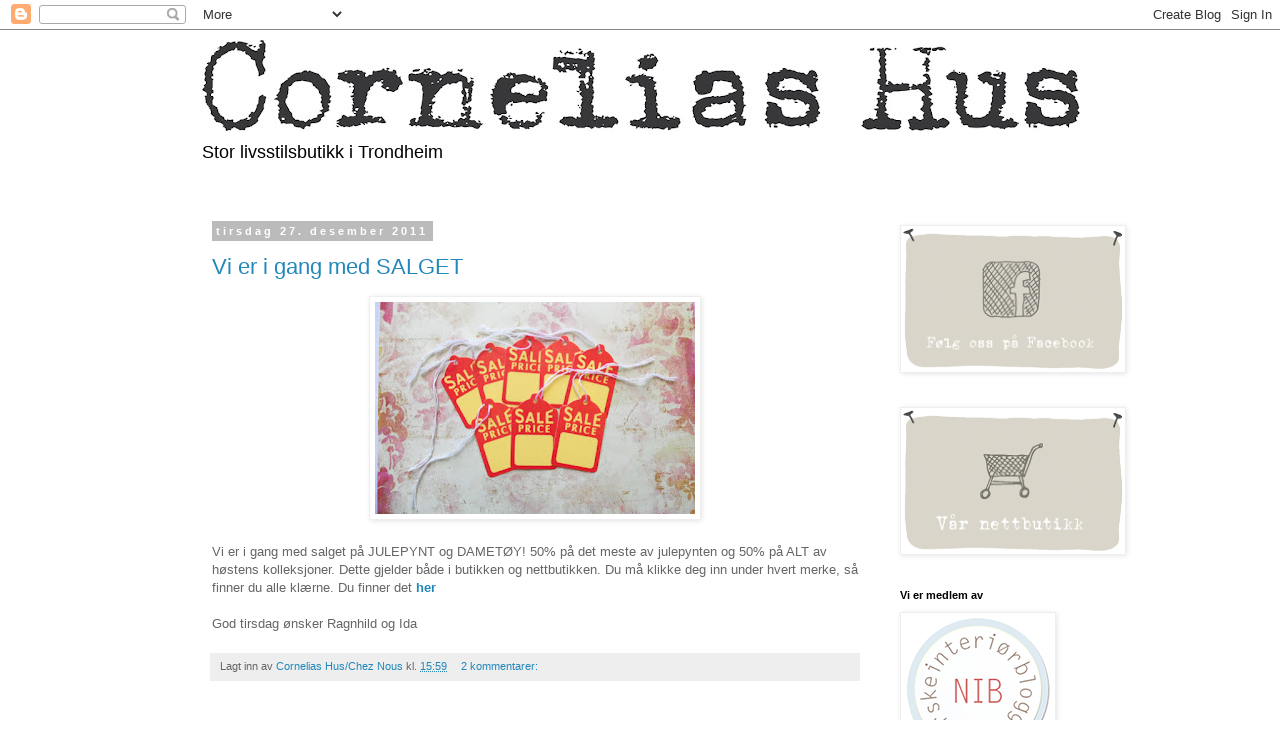

--- FILE ---
content_type: text/html; charset=UTF-8
request_url: https://corneliashus.blogspot.com/2011/
body_size: 24440
content:
<!DOCTYPE html>
<html class='v2' dir='ltr' lang='no'>
<head>
<link href='https://www.blogger.com/static/v1/widgets/335934321-css_bundle_v2.css' rel='stylesheet' type='text/css'/>
<meta content='width=1100' name='viewport'/>
<meta content='text/html; charset=UTF-8' http-equiv='Content-Type'/>
<meta content='blogger' name='generator'/>
<link href='https://corneliashus.blogspot.com/favicon.ico' rel='icon' type='image/x-icon'/>
<link href='http://corneliashus.blogspot.com/2011/' rel='canonical'/>
<link rel="alternate" type="application/atom+xml" title="Cornelias Hus - Atom" href="https://corneliashus.blogspot.com/feeds/posts/default" />
<link rel="alternate" type="application/rss+xml" title="Cornelias Hus - RSS" href="https://corneliashus.blogspot.com/feeds/posts/default?alt=rss" />
<link rel="service.post" type="application/atom+xml" title="Cornelias Hus - Atom" href="https://www.blogger.com/feeds/7618998141871125013/posts/default" />
<!--Can't find substitution for tag [blog.ieCssRetrofitLinks]-->
<meta content='http://corneliashus.blogspot.com/2011/' property='og:url'/>
<meta content='Cornelias Hus' property='og:title'/>
<meta content='Stor livsstilsbutikk i Trondheim' property='og:description'/>
<title>Cornelias Hus: 2011</title>
<style id='page-skin-1' type='text/css'><!--
/*
-----------------------------------------------
Blogger Template Style
Name:     Simple
Designer: Blogger
URL:      www.blogger.com
----------------------------------------------- */
/* Content
----------------------------------------------- */
body {
font: normal normal 12px 'Trebuchet MS', Trebuchet, Verdana, sans-serif;
color: #666666;
background: #ffffff none repeat scroll top left;
padding: 0 0 0 0;
}
html body .region-inner {
min-width: 0;
max-width: 100%;
width: auto;
}
h2 {
font-size: 22px;
}
a:link {
text-decoration:none;
color: #2288bb;
}
a:visited {
text-decoration:none;
color: #888888;
}
a:hover {
text-decoration:underline;
color: #33aaff;
}
.body-fauxcolumn-outer .fauxcolumn-inner {
background: transparent none repeat scroll top left;
_background-image: none;
}
.body-fauxcolumn-outer .cap-top {
position: absolute;
z-index: 1;
height: 400px;
width: 100%;
}
.body-fauxcolumn-outer .cap-top .cap-left {
width: 100%;
background: transparent none repeat-x scroll top left;
_background-image: none;
}
.content-outer {
-moz-box-shadow: 0 0 0 rgba(0, 0, 0, .15);
-webkit-box-shadow: 0 0 0 rgba(0, 0, 0, .15);
-goog-ms-box-shadow: 0 0 0 #333333;
box-shadow: 0 0 0 rgba(0, 0, 0, .15);
margin-bottom: 1px;
}
.content-inner {
padding: 10px 40px;
}
.content-inner {
background-color: #ffffff;
}
/* Header
----------------------------------------------- */
.header-outer {
background: transparent none repeat-x scroll 0 -400px;
_background-image: none;
}
.Header h1 {
font: normal normal 40px 'Trebuchet MS',Trebuchet,Verdana,sans-serif;
color: #000000;
text-shadow: 0 0 0 rgba(0, 0, 0, .2);
}
.Header h1 a {
color: #000000;
}
.Header .description {
font-size: 18px;
color: #000000;
}
.header-inner .Header .titlewrapper {
padding: 22px 0;
}
.header-inner .Header .descriptionwrapper {
padding: 0 0;
}
/* Tabs
----------------------------------------------- */
.tabs-inner .section:first-child {
border-top: 0 solid #dddddd;
}
.tabs-inner .section:first-child ul {
margin-top: -1px;
border-top: 1px solid #dddddd;
border-left: 1px solid #dddddd;
border-right: 1px solid #dddddd;
}
.tabs-inner .widget ul {
background: transparent none repeat-x scroll 0 -800px;
_background-image: none;
border-bottom: 1px solid #dddddd;
margin-top: 0;
margin-left: -30px;
margin-right: -30px;
}
.tabs-inner .widget li a {
display: inline-block;
padding: .6em 1em;
font: normal normal 12px 'Trebuchet MS', Trebuchet, Verdana, sans-serif;
color: #000000;
border-left: 1px solid #ffffff;
border-right: 1px solid #dddddd;
}
.tabs-inner .widget li:first-child a {
border-left: none;
}
.tabs-inner .widget li.selected a, .tabs-inner .widget li a:hover {
color: #000000;
background-color: #eeeeee;
text-decoration: none;
}
/* Columns
----------------------------------------------- */
.main-outer {
border-top: 0 solid transparent;
}
.fauxcolumn-left-outer .fauxcolumn-inner {
border-right: 1px solid transparent;
}
.fauxcolumn-right-outer .fauxcolumn-inner {
border-left: 1px solid transparent;
}
/* Headings
----------------------------------------------- */
div.widget > h2,
div.widget h2.title {
margin: 0 0 1em 0;
font: normal bold 11px 'Trebuchet MS',Trebuchet,Verdana,sans-serif;
color: #000000;
}
/* Widgets
----------------------------------------------- */
.widget .zippy {
color: #999999;
text-shadow: 2px 2px 1px rgba(0, 0, 0, .1);
}
.widget .popular-posts ul {
list-style: none;
}
/* Posts
----------------------------------------------- */
h2.date-header {
font: normal bold 11px Arial, Tahoma, Helvetica, FreeSans, sans-serif;
}
.date-header span {
background-color: #bbbbbb;
color: #ffffff;
padding: 0.4em;
letter-spacing: 3px;
margin: inherit;
}
.main-inner {
padding-top: 35px;
padding-bottom: 65px;
}
.main-inner .column-center-inner {
padding: 0 0;
}
.main-inner .column-center-inner .section {
margin: 0 1em;
}
.post {
margin: 0 0 45px 0;
}
h3.post-title, .comments h4 {
font: normal normal 22px 'Trebuchet MS',Trebuchet,Verdana,sans-serif;
margin: .75em 0 0;
}
.post-body {
font-size: 110%;
line-height: 1.4;
position: relative;
}
.post-body img, .post-body .tr-caption-container, .Profile img, .Image img,
.BlogList .item-thumbnail img {
padding: 2px;
background: #ffffff;
border: 1px solid #eeeeee;
-moz-box-shadow: 1px 1px 5px rgba(0, 0, 0, .1);
-webkit-box-shadow: 1px 1px 5px rgba(0, 0, 0, .1);
box-shadow: 1px 1px 5px rgba(0, 0, 0, .1);
}
.post-body img, .post-body .tr-caption-container {
padding: 5px;
}
.post-body .tr-caption-container {
color: #666666;
}
.post-body .tr-caption-container img {
padding: 0;
background: transparent;
border: none;
-moz-box-shadow: 0 0 0 rgba(0, 0, 0, .1);
-webkit-box-shadow: 0 0 0 rgba(0, 0, 0, .1);
box-shadow: 0 0 0 rgba(0, 0, 0, .1);
}
.post-header {
margin: 0 0 1.5em;
line-height: 1.6;
font-size: 90%;
}
.post-footer {
margin: 20px -2px 0;
padding: 5px 10px;
color: #666666;
background-color: #eeeeee;
border-bottom: 1px solid #eeeeee;
line-height: 1.6;
font-size: 90%;
}
#comments .comment-author {
padding-top: 1.5em;
border-top: 1px solid transparent;
background-position: 0 1.5em;
}
#comments .comment-author:first-child {
padding-top: 0;
border-top: none;
}
.avatar-image-container {
margin: .2em 0 0;
}
#comments .avatar-image-container img {
border: 1px solid #eeeeee;
}
/* Comments
----------------------------------------------- */
.comments .comments-content .icon.blog-author {
background-repeat: no-repeat;
background-image: url([data-uri]);
}
.comments .comments-content .loadmore a {
border-top: 1px solid #999999;
border-bottom: 1px solid #999999;
}
.comments .comment-thread.inline-thread {
background-color: #eeeeee;
}
.comments .continue {
border-top: 2px solid #999999;
}
/* Accents
---------------------------------------------- */
.section-columns td.columns-cell {
border-left: 1px solid transparent;
}
.blog-pager {
background: transparent url(//www.blogblog.com/1kt/simple/paging_dot.png) repeat-x scroll top center;
}
.blog-pager-older-link, .home-link,
.blog-pager-newer-link {
background-color: #ffffff;
padding: 5px;
}
.footer-outer {
border-top: 1px dashed #bbbbbb;
}
/* Mobile
----------------------------------------------- */
body.mobile  {
background-size: auto;
}
.mobile .body-fauxcolumn-outer {
background: transparent none repeat scroll top left;
}
.mobile .body-fauxcolumn-outer .cap-top {
background-size: 100% auto;
}
.mobile .content-outer {
-webkit-box-shadow: 0 0 3px rgba(0, 0, 0, .15);
box-shadow: 0 0 3px rgba(0, 0, 0, .15);
}
.mobile .tabs-inner .widget ul {
margin-left: 0;
margin-right: 0;
}
.mobile .post {
margin: 0;
}
.mobile .main-inner .column-center-inner .section {
margin: 0;
}
.mobile .date-header span {
padding: 0.1em 10px;
margin: 0 -10px;
}
.mobile h3.post-title {
margin: 0;
}
.mobile .blog-pager {
background: transparent none no-repeat scroll top center;
}
.mobile .footer-outer {
border-top: none;
}
.mobile .main-inner, .mobile .footer-inner {
background-color: #ffffff;
}
.mobile-index-contents {
color: #666666;
}
.mobile-link-button {
background-color: #2288bb;
}
.mobile-link-button a:link, .mobile-link-button a:visited {
color: #ffffff;
}
.mobile .tabs-inner .section:first-child {
border-top: none;
}
.mobile .tabs-inner .PageList .widget-content {
background-color: #eeeeee;
color: #000000;
border-top: 1px solid #dddddd;
border-bottom: 1px solid #dddddd;
}
.mobile .tabs-inner .PageList .widget-content .pagelist-arrow {
border-left: 1px solid #dddddd;
}

--></style>
<style id='template-skin-1' type='text/css'><!--
body {
min-width: 960px;
}
.content-outer, .content-fauxcolumn-outer, .region-inner {
min-width: 960px;
max-width: 960px;
_width: 960px;
}
.main-inner .columns {
padding-left: 0;
padding-right: 210px;
}
.main-inner .fauxcolumn-center-outer {
left: 0;
right: 210px;
/* IE6 does not respect left and right together */
_width: expression(this.parentNode.offsetWidth -
parseInt("0") -
parseInt("210px") + 'px');
}
.main-inner .fauxcolumn-left-outer {
width: 0;
}
.main-inner .fauxcolumn-right-outer {
width: 210px;
}
.main-inner .column-left-outer {
width: 0;
right: 100%;
margin-left: -0;
}
.main-inner .column-right-outer {
width: 210px;
margin-right: -210px;
}
#layout {
min-width: 0;
}
#layout .content-outer {
min-width: 0;
width: 800px;
}
#layout .region-inner {
min-width: 0;
width: auto;
}
body#layout div.add_widget {
padding: 8px;
}
body#layout div.add_widget a {
margin-left: 32px;
}
--></style>
<link href='https://www.blogger.com/dyn-css/authorization.css?targetBlogID=7618998141871125013&amp;zx=18e5df76-aeec-4ba1-86b1-96f759bf4385' media='none' onload='if(media!=&#39;all&#39;)media=&#39;all&#39;' rel='stylesheet'/><noscript><link href='https://www.blogger.com/dyn-css/authorization.css?targetBlogID=7618998141871125013&amp;zx=18e5df76-aeec-4ba1-86b1-96f759bf4385' rel='stylesheet'/></noscript>
<meta name='google-adsense-platform-account' content='ca-host-pub-1556223355139109'/>
<meta name='google-adsense-platform-domain' content='blogspot.com'/>

</head>
<body class='loading variant-simplysimple'>
<div class='navbar section' id='navbar' name='Navbar'><div class='widget Navbar' data-version='1' id='Navbar1'><script type="text/javascript">
    function setAttributeOnload(object, attribute, val) {
      if(window.addEventListener) {
        window.addEventListener('load',
          function(){ object[attribute] = val; }, false);
      } else {
        window.attachEvent('onload', function(){ object[attribute] = val; });
      }
    }
  </script>
<div id="navbar-iframe-container"></div>
<script type="text/javascript" src="https://apis.google.com/js/platform.js"></script>
<script type="text/javascript">
      gapi.load("gapi.iframes:gapi.iframes.style.bubble", function() {
        if (gapi.iframes && gapi.iframes.getContext) {
          gapi.iframes.getContext().openChild({
              url: 'https://www.blogger.com/navbar/7618998141871125013?origin\x3dhttps://corneliashus.blogspot.com',
              where: document.getElementById("navbar-iframe-container"),
              id: "navbar-iframe"
          });
        }
      });
    </script><script type="text/javascript">
(function() {
var script = document.createElement('script');
script.type = 'text/javascript';
script.src = '//pagead2.googlesyndication.com/pagead/js/google_top_exp.js';
var head = document.getElementsByTagName('head')[0];
if (head) {
head.appendChild(script);
}})();
</script>
</div></div>
<div class='body-fauxcolumns'>
<div class='fauxcolumn-outer body-fauxcolumn-outer'>
<div class='cap-top'>
<div class='cap-left'></div>
<div class='cap-right'></div>
</div>
<div class='fauxborder-left'>
<div class='fauxborder-right'></div>
<div class='fauxcolumn-inner'>
</div>
</div>
<div class='cap-bottom'>
<div class='cap-left'></div>
<div class='cap-right'></div>
</div>
</div>
</div>
<div class='content'>
<div class='content-fauxcolumns'>
<div class='fauxcolumn-outer content-fauxcolumn-outer'>
<div class='cap-top'>
<div class='cap-left'></div>
<div class='cap-right'></div>
</div>
<div class='fauxborder-left'>
<div class='fauxborder-right'></div>
<div class='fauxcolumn-inner'>
</div>
</div>
<div class='cap-bottom'>
<div class='cap-left'></div>
<div class='cap-right'></div>
</div>
</div>
</div>
<div class='content-outer'>
<div class='content-cap-top cap-top'>
<div class='cap-left'></div>
<div class='cap-right'></div>
</div>
<div class='fauxborder-left content-fauxborder-left'>
<div class='fauxborder-right content-fauxborder-right'></div>
<div class='content-inner'>
<header>
<div class='header-outer'>
<div class='header-cap-top cap-top'>
<div class='cap-left'></div>
<div class='cap-right'></div>
</div>
<div class='fauxborder-left header-fauxborder-left'>
<div class='fauxborder-right header-fauxborder-right'></div>
<div class='region-inner header-inner'>
<div class='header section' id='header' name='Overskrift'><div class='widget Header' data-version='1' id='Header1'>
<div id='header-inner'>
<a href='https://corneliashus.blogspot.com/' style='display: block'>
<img alt='Cornelias Hus' height='91px; ' id='Header1_headerimg' src='https://blogger.googleusercontent.com/img/b/R29vZ2xl/AVvXsEj2i-Ebe5Qu8w60tJiG0kuFF2C_hcODnq_XKW_WFQkEhmzZf0OvXVJOEkn3SSrSymyNQCQLamdM87G_Iy5coubpi6FVeFV9159XchXI16uSrR2X0nzW2xI4sCPmtCmAZnjHHqJrhCXOJHcw/s880/Logo-BW.JPG' style='display: block' width='880px; '/>
</a>
<div class='descriptionwrapper'>
<p class='description'><span>Stor livsstilsbutikk i Trondheim</span></p>
</div>
</div>
</div></div>
</div>
</div>
<div class='header-cap-bottom cap-bottom'>
<div class='cap-left'></div>
<div class='cap-right'></div>
</div>
</div>
</header>
<div class='tabs-outer'>
<div class='tabs-cap-top cap-top'>
<div class='cap-left'></div>
<div class='cap-right'></div>
</div>
<div class='fauxborder-left tabs-fauxborder-left'>
<div class='fauxborder-right tabs-fauxborder-right'></div>
<div class='region-inner tabs-inner'>
<div class='tabs no-items section' id='crosscol' name='Krysskolonne'></div>
<div class='tabs no-items section' id='crosscol-overflow' name='Cross-Column 2'></div>
</div>
</div>
<div class='tabs-cap-bottom cap-bottom'>
<div class='cap-left'></div>
<div class='cap-right'></div>
</div>
</div>
<div class='main-outer'>
<div class='main-cap-top cap-top'>
<div class='cap-left'></div>
<div class='cap-right'></div>
</div>
<div class='fauxborder-left main-fauxborder-left'>
<div class='fauxborder-right main-fauxborder-right'></div>
<div class='region-inner main-inner'>
<div class='columns fauxcolumns'>
<div class='fauxcolumn-outer fauxcolumn-center-outer'>
<div class='cap-top'>
<div class='cap-left'></div>
<div class='cap-right'></div>
</div>
<div class='fauxborder-left'>
<div class='fauxborder-right'></div>
<div class='fauxcolumn-inner'>
</div>
</div>
<div class='cap-bottom'>
<div class='cap-left'></div>
<div class='cap-right'></div>
</div>
</div>
<div class='fauxcolumn-outer fauxcolumn-left-outer'>
<div class='cap-top'>
<div class='cap-left'></div>
<div class='cap-right'></div>
</div>
<div class='fauxborder-left'>
<div class='fauxborder-right'></div>
<div class='fauxcolumn-inner'>
</div>
</div>
<div class='cap-bottom'>
<div class='cap-left'></div>
<div class='cap-right'></div>
</div>
</div>
<div class='fauxcolumn-outer fauxcolumn-right-outer'>
<div class='cap-top'>
<div class='cap-left'></div>
<div class='cap-right'></div>
</div>
<div class='fauxborder-left'>
<div class='fauxborder-right'></div>
<div class='fauxcolumn-inner'>
</div>
</div>
<div class='cap-bottom'>
<div class='cap-left'></div>
<div class='cap-right'></div>
</div>
</div>
<!-- corrects IE6 width calculation -->
<div class='columns-inner'>
<div class='column-center-outer'>
<div class='column-center-inner'>
<div class='main section' id='main' name='Hoveddel'><div class='widget Blog' data-version='1' id='Blog1'>
<div class='blog-posts hfeed'>

          <div class="date-outer">
        
<h2 class='date-header'><span>tirsdag 27. desember 2011</span></h2>

          <div class="date-posts">
        
<div class='post-outer'>
<div class='post hentry uncustomized-post-template' itemprop='blogPost' itemscope='itemscope' itemtype='http://schema.org/BlogPosting'>
<meta content='https://blogger.googleusercontent.com/img/b/R29vZ2xl/AVvXsEhnDNrYjL5SkAFNVs96ejaCAYU5oiWqwiYsRBArrwJFckMHbKT24DGDmXkqth2iN0Z76yEVUCW5CQLumXXwJODkmXb3izHYgXYTL04LAGa4Dy2zU2U30qbCpbHCh4qhUsUb3AXw3dhANT2P/s320/il_fullxfull.261964720%255B1%255D.jpg' itemprop='image_url'/>
<meta content='7618998141871125013' itemprop='blogId'/>
<meta content='527433275312919424' itemprop='postId'/>
<a name='527433275312919424'></a>
<h3 class='post-title entry-title' itemprop='name'>
<a href='https://corneliashus.blogspot.com/2011/12/vi-er-i-gang-med-salget.html'>Vi er i gang med SALGET</a>
</h3>
<div class='post-header'>
<div class='post-header-line-1'></div>
</div>
<div class='post-body entry-content' id='post-body-527433275312919424' itemprop='description articleBody'>
<div class="separator" style="clear: both; text-align: center;"><a href="https://blogger.googleusercontent.com/img/b/R29vZ2xl/AVvXsEhnDNrYjL5SkAFNVs96ejaCAYU5oiWqwiYsRBArrwJFckMHbKT24DGDmXkqth2iN0Z76yEVUCW5CQLumXXwJODkmXb3izHYgXYTL04LAGa4Dy2zU2U30qbCpbHCh4qhUsUb3AXw3dhANT2P/s1600/il_fullxfull.261964720%255B1%255D.jpg" imageanchor="1" style="margin-left: 1em; margin-right: 1em;"><img border="0" height="212" src="https://blogger.googleusercontent.com/img/b/R29vZ2xl/AVvXsEhnDNrYjL5SkAFNVs96ejaCAYU5oiWqwiYsRBArrwJFckMHbKT24DGDmXkqth2iN0Z76yEVUCW5CQLumXXwJODkmXb3izHYgXYTL04LAGa4Dy2zU2U30qbCpbHCh4qhUsUb3AXw3dhANT2P/s320/il_fullxfull.261964720%255B1%255D.jpg" width="320" /></a></div><br />
Vi er i gang med salget på JULEPYNT og DAMETØY! 50% på det meste av julepynten og 50% på ALT av høstens kolleksjoner. Dette gjelder både i butikken og nettbutikken. Du må klikke deg inn under hvert merke, så finner du alle klærne. Du finner det <b><a href="http://www.corneliashus.no/merker/dameklaer">her</a></b><br />
<br />
God tirsdag ønsker Ragnhild og Ida
<div style='clear: both;'></div>
</div>
<div class='post-footer'>
<div class='post-footer-line post-footer-line-1'>
<span class='post-author vcard'>
Lagt inn av
<span class='fn' itemprop='author' itemscope='itemscope' itemtype='http://schema.org/Person'>
<meta content='https://www.blogger.com/profile/01826681067587416022' itemprop='url'/>
<a class='g-profile' href='https://www.blogger.com/profile/01826681067587416022' rel='author' title='author profile'>
<span itemprop='name'>Cornelias Hus/Chez Nous</span>
</a>
</span>
</span>
<span class='post-timestamp'>
kl.
<meta content='http://corneliashus.blogspot.com/2011/12/vi-er-i-gang-med-salget.html' itemprop='url'/>
<a class='timestamp-link' href='https://corneliashus.blogspot.com/2011/12/vi-er-i-gang-med-salget.html' rel='bookmark' title='permanent link'><abbr class='published' itemprop='datePublished' title='2011-12-27T15:59:00+01:00'>15:59</abbr></a>
</span>
<span class='post-comment-link'>
<a class='comment-link' href='https://corneliashus.blogspot.com/2011/12/vi-er-i-gang-med-salget.html#comment-form' onclick=''>
2 kommentarer:
  </a>
</span>
<span class='post-icons'>
<span class='item-control blog-admin pid-1883589622'>
<a href='https://www.blogger.com/post-edit.g?blogID=7618998141871125013&postID=527433275312919424&from=pencil' title='Rediger innlegg'>
<img alt='' class='icon-action' height='18' src='https://resources.blogblog.com/img/icon18_edit_allbkg.gif' width='18'/>
</a>
</span>
</span>
<div class='post-share-buttons goog-inline-block'>
</div>
</div>
<div class='post-footer-line post-footer-line-2'>
<span class='post-labels'>
</span>
</div>
<div class='post-footer-line post-footer-line-3'>
<span class='post-location'>
</span>
</div>
</div>
</div>
</div>

          </div></div>
        

          <div class="date-outer">
        
<h2 class='date-header'><span>fredag 23. desember 2011</span></h2>

          <div class="date-posts">
        
<div class='post-outer'>
<div class='post hentry uncustomized-post-template' itemprop='blogPost' itemscope='itemscope' itemtype='http://schema.org/BlogPosting'>
<meta content='https://blogger.googleusercontent.com/img/b/R29vZ2xl/AVvXsEgAWkDyb3MGA1gW05jOkTIhMoTilN81Z1SAeSJEbLjFgXIw-4ojhlXDU9BWDAzhe7HI1i6Tge1DN5fXPs-mH5Pc1RpAWUm-UazqMjgHxnlYICktmYQIjBxbMtVGX_MNQoKiQ9Q2-K1atVJk/s320/__snow___by_ginsui_rin-ds0d4c%255B1%255D.jpg' itemprop='image_url'/>
<meta content='7618998141871125013' itemprop='blogId'/>
<meta content='7023353117562899977' itemprop='postId'/>
<a name='7023353117562899977'></a>
<h3 class='post-title entry-title' itemprop='name'>
<a href='https://corneliashus.blogspot.com/2011/12/god-jul-til-av-vare-kunder-og-lesere.html'>God jul til av våre kunder og lesere</a>
</h3>
<div class='post-header'>
<div class='post-header-line-1'></div>
</div>
<div class='post-body entry-content' id='post-body-7023353117562899977' itemprop='description articleBody'>
<div class="separator" style="clear: both; text-align: center;"><a href="https://blogger.googleusercontent.com/img/b/R29vZ2xl/AVvXsEgAWkDyb3MGA1gW05jOkTIhMoTilN81Z1SAeSJEbLjFgXIw-4ojhlXDU9BWDAzhe7HI1i6Tge1DN5fXPs-mH5Pc1RpAWUm-UazqMjgHxnlYICktmYQIjBxbMtVGX_MNQoKiQ9Q2-K1atVJk/s1600/__snow___by_ginsui_rin-ds0d4c%255B1%255D.jpg" imageanchor="1" style="margin-left: 1em; margin-right: 1em;"><img border="0" height="320" src="https://blogger.googleusercontent.com/img/b/R29vZ2xl/AVvXsEgAWkDyb3MGA1gW05jOkTIhMoTilN81Z1SAeSJEbLjFgXIw-4ojhlXDU9BWDAzhe7HI1i6Tge1DN5fXPs-mH5Pc1RpAWUm-UazqMjgHxnlYICktmYQIjBxbMtVGX_MNQoKiQ9Q2-K1atVJk/s320/__snow___by_ginsui_rin-ds0d4c%255B1%255D.jpg" width="238" /></a></div><br />
Da tar vi jul og trekker oss tilbake til våre familier og venner. Det har vært en fantastisk førjulstid på alle mulige måter og vi har alle dere å takke for det.<br />
<br />
Jeg har verdens fineste gjeng som har vært på jobb i hele november og desember og er dem evig takknemlig alle som en. Denne uken har vi her på jobb fått en påminnelse om at livet kan være skjørt og det er viktig å ta vare på dagene. Vi går derfor inn i høytiden med ydmykhet og glede for livet og hverandre.<br />
<br />
Jeg ønsker &nbsp;alle sammen en rolig og fredelig julehøytid, uansett hvordan og med hvem dere feirer. Jeg blir alltid litt sentimental og i år er intet unntak. Jeg er vel ikke unik der, tror jeg.<br />
<br />
Vi åpner butikken som vanlig på tirsdag kl. 10. Da starter også SALGET. Følg med, følg med:-)<br />
<br />
<b>Walking with a friend in the dark, is better than walking alone in the light - Helen Keller</b><br />
<br />
Juleklemmer fra Ida
<div style='clear: both;'></div>
</div>
<div class='post-footer'>
<div class='post-footer-line post-footer-line-1'>
<span class='post-author vcard'>
Lagt inn av
<span class='fn' itemprop='author' itemscope='itemscope' itemtype='http://schema.org/Person'>
<meta content='https://www.blogger.com/profile/01826681067587416022' itemprop='url'/>
<a class='g-profile' href='https://www.blogger.com/profile/01826681067587416022' rel='author' title='author profile'>
<span itemprop='name'>Cornelias Hus/Chez Nous</span>
</a>
</span>
</span>
<span class='post-timestamp'>
kl.
<meta content='http://corneliashus.blogspot.com/2011/12/god-jul-til-av-vare-kunder-og-lesere.html' itemprop='url'/>
<a class='timestamp-link' href='https://corneliashus.blogspot.com/2011/12/god-jul-til-av-vare-kunder-og-lesere.html' rel='bookmark' title='permanent link'><abbr class='published' itemprop='datePublished' title='2011-12-23T17:19:00+01:00'>17:19</abbr></a>
</span>
<span class='post-comment-link'>
<a class='comment-link' href='https://corneliashus.blogspot.com/2011/12/god-jul-til-av-vare-kunder-og-lesere.html#comment-form' onclick=''>
Ingen kommentarer:
  </a>
</span>
<span class='post-icons'>
<span class='item-control blog-admin pid-1883589622'>
<a href='https://www.blogger.com/post-edit.g?blogID=7618998141871125013&postID=7023353117562899977&from=pencil' title='Rediger innlegg'>
<img alt='' class='icon-action' height='18' src='https://resources.blogblog.com/img/icon18_edit_allbkg.gif' width='18'/>
</a>
</span>
</span>
<div class='post-share-buttons goog-inline-block'>
</div>
</div>
<div class='post-footer-line post-footer-line-2'>
<span class='post-labels'>
</span>
</div>
<div class='post-footer-line post-footer-line-3'>
<span class='post-location'>
</span>
</div>
</div>
</div>
</div>

          </div></div>
        

          <div class="date-outer">
        
<h2 class='date-header'><span>torsdag 22. desember 2011</span></h2>

          <div class="date-posts">
        
<div class='post-outer'>
<div class='post hentry uncustomized-post-template' itemprop='blogPost' itemscope='itemscope' itemtype='http://schema.org/BlogPosting'>
<meta content='https://blogger.googleusercontent.com/img/b/R29vZ2xl/AVvXsEi1lQV8HPPygeY7bCTr3tehwWCdTvMnlmyWEZhHlpfyU2OiR6fjUk-al8iOj1W-QPCpWexREw1nmjIVU34fSqaihaz4rqBcC6WhwIgKRnKVBb21zNi7RqdXiaLnhgFYjINuDwy9z8d2lta1/s320/013.jpg' itemprop='image_url'/>
<meta content='7618998141871125013' itemprop='blogId'/>
<meta content='3972490661574562669' itemprop='postId'/>
<a name='3972490661574562669'></a>
<h3 class='post-title entry-title' itemprop='name'>
<a href='https://corneliashus.blogspot.com/2011/12/varer-strmmer-pa-hver-eneste-dag.html'>Varer strømmer på hver eneste dag - putelykke:-)</a>
</h3>
<div class='post-header'>
<div class='post-header-line-1'></div>
</div>
<div class='post-body entry-content' id='post-body-3972490661574562669' itemprop='description articleBody'>
<div class="separator" style="clear: both; text-align: center;"><a href="https://blogger.googleusercontent.com/img/b/R29vZ2xl/AVvXsEi1lQV8HPPygeY7bCTr3tehwWCdTvMnlmyWEZhHlpfyU2OiR6fjUk-al8iOj1W-QPCpWexREw1nmjIVU34fSqaihaz4rqBcC6WhwIgKRnKVBb21zNi7RqdXiaLnhgFYjINuDwy9z8d2lta1/s1600/013.jpg" imageanchor="1" style="margin-left: 1em; margin-right: 1em;"><img border="0" height="205" src="https://blogger.googleusercontent.com/img/b/R29vZ2xl/AVvXsEi1lQV8HPPygeY7bCTr3tehwWCdTvMnlmyWEZhHlpfyU2OiR6fjUk-al8iOj1W-QPCpWexREw1nmjIVU34fSqaihaz4rqBcC6WhwIgKRnKVBb21zNi7RqdXiaLnhgFYjINuDwy9z8d2lta1/s320/013.jpg" width="320" /></a></div>&nbsp;Vi er kommet helt i julemodus her i butikken. Vi knasker sjokolade (takk til alle søte leverandører som har sendt den ene deilige sjokoladehilsenen etter den andre... Det settes stooor pris på:-). Vi utveksler oppskrifter (Ragnhild og jeg må ta fri første halvdel av 2012 hvis vi skal få tid til å lage alt vi har planlagt) og gaver pakkes inn.<br />
<br />
<div class="separator" style="clear: both; text-align: center;"><a href="https://blogger.googleusercontent.com/img/b/R29vZ2xl/AVvXsEhPd3g3vNgx5gzLLI9AcJM1_t2hnsNmlEG66aBd1YPg0cmzcPGYrDxKO9nWkxN4uA3GPhArvDP_ZHOie_GxfUheeK9b3GCOtPnsWrA3tz4ylvlNCfUd7iBd7Tco5Aq9dLhqa0233tWDm7bi/s1600/001.JPG" imageanchor="1" style="margin-left: 1em; margin-right: 1em;"><img border="0" height="213" src="https://blogger.googleusercontent.com/img/b/R29vZ2xl/AVvXsEhPd3g3vNgx5gzLLI9AcJM1_t2hnsNmlEG66aBd1YPg0cmzcPGYrDxKO9nWkxN4uA3GPhArvDP_ZHOie_GxfUheeK9b3GCOtPnsWrA3tz4ylvlNCfUd7iBd7Tco5Aq9dLhqa0233tWDm7bi/s320/001.JPG" width="320" /></a></div><br />
Men butikkdriften har ikke tatt fri... Her daler det nye vareleveranser ned hver eneste dag. Nyeste tilskuddet i putefamilien vår (som er superstor), er denne herlige serien som passer like bra til voksne som til barn. Deilige linstoffer med kule trykk til bare 399,- ink innmat.&nbsp;Not bad, synes vi.<br />
<br />
<div class="separator" style="clear: both; text-align: center;"><a href="https://blogger.googleusercontent.com/img/b/R29vZ2xl/AVvXsEgszc976uOyDa6FkBsFIa5wJmeOSEjLFUcuD83k1oHcPyEzxW1nXgEiZzAozkRuiNX8pS0g2PqwUe91ZxUlhidAjxnZAAqsgYVc0wzXiW3U8HwC6oUNHyLuKGdIoAgCXYSn54MM3Icnbo1R/s1600/003.JPG" imageanchor="1" style="margin-left: 1em; margin-right: 1em;"><img border="0" height="213" src="https://blogger.googleusercontent.com/img/b/R29vZ2xl/AVvXsEgszc976uOyDa6FkBsFIa5wJmeOSEjLFUcuD83k1oHcPyEzxW1nXgEiZzAozkRuiNX8pS0g2PqwUe91ZxUlhidAjxnZAAqsgYVc0wzXiW3U8HwC6oUNHyLuKGdIoAgCXYSn54MM3Icnbo1R/s320/003.JPG" width="320" /></a></div><br />
<div class="separator" style="clear: both; text-align: center;"><a href="https://blogger.googleusercontent.com/img/b/R29vZ2xl/AVvXsEg90mErmUE5yNZLuT3n0Oze_qRToTtilfklge0ae0wmFipsJjRM_PoLoZ7xX-tkaCZfZkpScimtOF6yVXyBXtsKxalVTneN8ejkGuZio0Wt78VcnK2i87vUkpATzhp3wuF0WkAvr2wgmznj/s1600/004.JPG" imageanchor="1" style="margin-left: 1em; margin-right: 1em;"><img border="0" height="213" src="https://blogger.googleusercontent.com/img/b/R29vZ2xl/AVvXsEg90mErmUE5yNZLuT3n0Oze_qRToTtilfklge0ae0wmFipsJjRM_PoLoZ7xX-tkaCZfZkpScimtOF6yVXyBXtsKxalVTneN8ejkGuZio0Wt78VcnK2i87vUkpATzhp3wuF0WkAvr2wgmznj/s320/004.JPG" width="320" /></a></div><br />
<div class="separator" style="clear: both; text-align: center;"><a href="https://blogger.googleusercontent.com/img/b/R29vZ2xl/AVvXsEhZgLAqnn-PVSZX8nTMDaUeM1gYeCJsQ8yQdcTiAMDobzEfzYk3diJp12dhFcP-e29Abl1S1PEz6pUqV1ZNcnYoIjMRHh92O3ftKNFWJTiz9MEYGN6_rM4t_dVCkHMelTx6pGKoP6ql3nch/s1600/012.jpg" imageanchor="1" style="margin-left: 1em; margin-right: 1em;"><img border="0" height="320" src="https://blogger.googleusercontent.com/img/b/R29vZ2xl/AVvXsEhZgLAqnn-PVSZX8nTMDaUeM1gYeCJsQ8yQdcTiAMDobzEfzYk3diJp12dhFcP-e29Abl1S1PEz6pUqV1ZNcnYoIjMRHh92O3ftKNFWJTiz9MEYGN6_rM4t_dVCkHMelTx6pGKoP6ql3nch/s320/012.jpg" width="225" /></a></div>&nbsp;Og disse superkule barnefeltsengene som kom sammen med putene. De er bare helt rååå og jeg må ha en sånn på rommet til Cornelia. Den er stor nok til at re barn kan sitte sammen på rommet eller foran tv'n. Årets kuleste barnemøbel.<br />
<br />
<div class="separator" style="clear: both; text-align: center;"><a href="https://blogger.googleusercontent.com/img/b/R29vZ2xl/AVvXsEjxLxj0r0qR3rc8Roa4_dpXfixPeW9Z-uWtjRY1T56CapiKG-GuOdKEcKSiGHVLQYrTfAzAr1Q7SMVwcfpwdqvD4NpGnNrMS3Jo8x-jIuV7S3fZFd_8S4rrRo5aMQvZJbSt3xc9ZxYKyPm_/s1600/001.JPG" imageanchor="1" style="margin-left: 1em; margin-right: 1em;"><img border="0" height="213" src="https://blogger.googleusercontent.com/img/b/R29vZ2xl/AVvXsEjxLxj0r0qR3rc8Roa4_dpXfixPeW9Z-uWtjRY1T56CapiKG-GuOdKEcKSiGHVLQYrTfAzAr1Q7SMVwcfpwdqvD4NpGnNrMS3Jo8x-jIuV7S3fZFd_8S4rrRo5aMQvZJbSt3xc9ZxYKyPm_/s320/001.JPG" width="320" /></a></div><br />
<div class="separator" style="clear: both; text-align: center;"><a href="https://blogger.googleusercontent.com/img/b/R29vZ2xl/AVvXsEjpjC7gWcBydnafiJKXA8yaTnxhhPLSB0i092_qrOR8qPXCdHk9w3WIldM_eJbelJthS2Ag6W45uRivplaW-ygPN2KpYx9u7pzG4EQz7cssyRs-idKTUSKrWRQUIiBv2AX3SC7V5kNKYGYd/s1600/007.JPG" imageanchor="1" style="margin-left: 1em; margin-right: 1em;"><img border="0" height="213" src="https://blogger.googleusercontent.com/img/b/R29vZ2xl/AVvXsEjpjC7gWcBydnafiJKXA8yaTnxhhPLSB0i092_qrOR8qPXCdHk9w3WIldM_eJbelJthS2Ag6W45uRivplaW-ygPN2KpYx9u7pzG4EQz7cssyRs-idKTUSKrWRQUIiBv2AX3SC7V5kNKYGYd/s320/007.JPG" width="320" /></a></div>&nbsp;Og denne veggpiecen. Laget av masse gamle materialer. En gammel telefon bl.a som et par av jentene som jobber her faktisk aldri har sett før... Betyr det av vi andre begynner å bli gamle? Alle nyhetene finner du i nettbutikken <b><a href="http://www.corneliashus.no/nyheter/">her</a>.</b><br />
<br />
<div class="separator" style="clear: both; text-align: center;"><a href="https://blogger.googleusercontent.com/img/b/R29vZ2xl/AVvXsEgXf0sukNk-Jo6d6SecwkC3ArhgTrloyd7j9rMerTZM7edkbIdtYWLJkkhZ1x9uhK-CidgirfxVe7XD77hgqiXmmOjUW4mqvpKi5wELDDCEjK_YNbNJYvcM6FZbmtt792RDJ09IL5hG1Kmf/s1600/009.JPG" imageanchor="1" style="margin-left: 1em; margin-right: 1em;"><img border="0" height="232" src="https://blogger.googleusercontent.com/img/b/R29vZ2xl/AVvXsEgXf0sukNk-Jo6d6SecwkC3ArhgTrloyd7j9rMerTZM7edkbIdtYWLJkkhZ1x9uhK-CidgirfxVe7XD77hgqiXmmOjUW4mqvpKi5wELDDCEjK_YNbNJYvcM6FZbmtt792RDJ09IL5hG1Kmf/s320/009.JPG" width="320" /></a></div>Vi har åpent i morgen til 18.00. Julaften har vi stengt og skal kose oss med tre nøtter til askepott sammen med resten av landet. DET gleder vi oss til:-)<br />
<br />
Juleklemmer fra Ragnhild, Camilla, Cecilia og Ida
<div style='clear: both;'></div>
</div>
<div class='post-footer'>
<div class='post-footer-line post-footer-line-1'>
<span class='post-author vcard'>
Lagt inn av
<span class='fn' itemprop='author' itemscope='itemscope' itemtype='http://schema.org/Person'>
<meta content='https://www.blogger.com/profile/01826681067587416022' itemprop='url'/>
<a class='g-profile' href='https://www.blogger.com/profile/01826681067587416022' rel='author' title='author profile'>
<span itemprop='name'>Cornelias Hus/Chez Nous</span>
</a>
</span>
</span>
<span class='post-timestamp'>
kl.
<meta content='http://corneliashus.blogspot.com/2011/12/varer-strmmer-pa-hver-eneste-dag.html' itemprop='url'/>
<a class='timestamp-link' href='https://corneliashus.blogspot.com/2011/12/varer-strmmer-pa-hver-eneste-dag.html' rel='bookmark' title='permanent link'><abbr class='published' itemprop='datePublished' title='2011-12-22T15:11:00+01:00'>15:11</abbr></a>
</span>
<span class='post-comment-link'>
<a class='comment-link' href='https://corneliashus.blogspot.com/2011/12/varer-strmmer-pa-hver-eneste-dag.html#comment-form' onclick=''>
1 kommentar:
  </a>
</span>
<span class='post-icons'>
<span class='item-control blog-admin pid-1883589622'>
<a href='https://www.blogger.com/post-edit.g?blogID=7618998141871125013&postID=3972490661574562669&from=pencil' title='Rediger innlegg'>
<img alt='' class='icon-action' height='18' src='https://resources.blogblog.com/img/icon18_edit_allbkg.gif' width='18'/>
</a>
</span>
</span>
<div class='post-share-buttons goog-inline-block'>
</div>
</div>
<div class='post-footer-line post-footer-line-2'>
<span class='post-labels'>
</span>
</div>
<div class='post-footer-line post-footer-line-3'>
<span class='post-location'>
</span>
</div>
</div>
</div>
</div>

          </div></div>
        

          <div class="date-outer">
        
<h2 class='date-header'><span>tirsdag 20. desember 2011</span></h2>

          <div class="date-posts">
        
<div class='post-outer'>
<div class='post hentry uncustomized-post-template' itemprop='blogPost' itemscope='itemscope' itemtype='http://schema.org/BlogPosting'>
<meta content='https://blogger.googleusercontent.com/img/b/R29vZ2xl/AVvXsEgZdZEB6wiWrPMKHX-Dv2F2MKCtDIMWUshJD2O5-S5gulUisjnft_EXc3mZKANvIkERCOCoHvehXx2teiJBWMHAYB47TMHjIoiuBa1C4xWMj1WC3w_G6AmbQbQaJu_r4WvwShCb2__yFXj2/s320/210_by_nord_Senget_y_voksen_elg_2%255B1%255D.jpg' itemprop='image_url'/>
<meta content='7618998141871125013' itemprop='blogId'/>
<meta content='7652987491495188840' itemprop='postId'/>
<a name='7652987491495188840'></a>
<h3 class='post-title entry-title' itemprop='name'>
<a href='https://corneliashus.blogspot.com/2011/12/masse-nytt-sengety-fra-bynord-i-hus.html'>Masse nytt sengetøy fra ByNord i hus</a>
</h3>
<div class='post-header'>
<div class='post-header-line-1'></div>
</div>
<div class='post-body entry-content' id='post-body-7652987491495188840' itemprop='description articleBody'>
<div class="separator" style="clear: both; text-align: center;"><a href="https://blogger.googleusercontent.com/img/b/R29vZ2xl/AVvXsEgZdZEB6wiWrPMKHX-Dv2F2MKCtDIMWUshJD2O5-S5gulUisjnft_EXc3mZKANvIkERCOCoHvehXx2teiJBWMHAYB47TMHjIoiuBa1C4xWMj1WC3w_G6AmbQbQaJu_r4WvwShCb2__yFXj2/s1600/210_by_nord_Senget_y_voksen_elg_2%255B1%255D.jpg" imageanchor="1" style="margin-left: 1em; margin-right: 1em;"><img border="0" height="320" src="https://blogger.googleusercontent.com/img/b/R29vZ2xl/AVvXsEgZdZEB6wiWrPMKHX-Dv2F2MKCtDIMWUshJD2O5-S5gulUisjnft_EXc3mZKANvIkERCOCoHvehXx2teiJBWMHAYB47TMHjIoiuBa1C4xWMj1WC3w_G6AmbQbQaJu_r4WvwShCb2__yFXj2/s320/210_by_nord_Senget_y_voksen_elg_2%255B1%255D.jpg" width="320" /></a></div>&nbsp;I dag har vi fått påfyll av sengetøy fra ByNord, så nå har vi komplette sett i de fleste modellene. Du finner alle <b><a href="http://www.corneliashus.no/merker/interior/by-nor">her i nettbutikken</a></b><br />
<br />
<div class="separator" style="clear: both; text-align: center;"><a href="https://blogger.googleusercontent.com/img/b/R29vZ2xl/AVvXsEgXQJapsob5TdGW28ersw2A-dMJrlICu-wZ875-RM_I9_wOlP46AR7L2KAuXqZeNiTJjTjaM1cvnFqvGn-nHpd7PDQtP0y3d18GeGdkoJapGykgrEdgFS2PdiGLL8z3ilfVH6Y9UHL0eGhE/s1600/222_by_nord_Senget_y_junior_d_dyr_1%255B1%255D.jpg" imageanchor="1" style="margin-left: 1em; margin-right: 1em;"><img border="0" height="320" src="https://blogger.googleusercontent.com/img/b/R29vZ2xl/AVvXsEgXQJapsob5TdGW28ersw2A-dMJrlICu-wZ875-RM_I9_wOlP46AR7L2KAuXqZeNiTJjTjaM1cvnFqvGn-nHpd7PDQtP0y3d18GeGdkoJapGykgrEdgFS2PdiGLL8z3ilfVH6Y9UHL0eGhE/s320/222_by_nord_Senget_y_junior_d_dyr_1%255B1%255D.jpg" width="320" /></a></div><br />
<div class="separator" style="clear: both; text-align: center;"><a href="https://blogger.googleusercontent.com/img/b/R29vZ2xl/AVvXsEjcu6gd1Mk7g70AePOajNtxsRRiaKGuBw6afFpIRbKIM3agTEcP7IVIvX1RwPexxHlCtJjZ9uZ30gsod1Xm0c7QKwxwCr-B4m1P_qEjYEhhLlZjyVHXNzSPcNGg08EvPS5YV3psut-AksfY/s1600/334_By_Nord_Senget_y_Voksen__Ulv_1%255B1%255D.jpg" imageanchor="1" style="margin-left: 1em; margin-right: 1em;"><img border="0" src="https://blogger.googleusercontent.com/img/b/R29vZ2xl/AVvXsEjcu6gd1Mk7g70AePOajNtxsRRiaKGuBw6afFpIRbKIM3agTEcP7IVIvX1RwPexxHlCtJjZ9uZ30gsod1Xm0c7QKwxwCr-B4m1P_qEjYEhhLlZjyVHXNzSPcNGg08EvPS5YV3psut-AksfY/s1600/334_By_Nord_Senget_y_Voksen__Ulv_1%255B1%255D.jpg" /></a></div><br />
<div class="separator" style="clear: both; text-align: center;"><a href="https://blogger.googleusercontent.com/img/b/R29vZ2xl/AVvXsEjmUR7_ElON2LxsWi51Ko9oMyndGdPoCJV9fRZVQacOnwYXGQKphlOjFzXPJLLBwQdu7IqBNzdqHFGb8QGkmplH5CLqWFhcz69UHUOCrVMFknioQxmsV7IbHjGv1DCcS1t1qFXboYerpY78/s1600/526_By_Nord_Senget_y_Voksen_Sau_1%255B1%255D.jpg" imageanchor="1" style="margin-left: 1em; margin-right: 1em;"><img border="0" height="320" src="https://blogger.googleusercontent.com/img/b/R29vZ2xl/AVvXsEjmUR7_ElON2LxsWi51Ko9oMyndGdPoCJV9fRZVQacOnwYXGQKphlOjFzXPJLLBwQdu7IqBNzdqHFGb8QGkmplH5CLqWFhcz69UHUOCrVMFknioQxmsV7IbHjGv1DCcS1t1qFXboYerpY78/s320/526_By_Nord_Senget_y_Voksen_Sau_1%255B1%255D.jpg" width="218" /></a></div><br />
<div class="separator" style="clear: both; text-align: center;"><a href="https://blogger.googleusercontent.com/img/b/R29vZ2xl/AVvXsEhKtC6m9Qzvsc-IL9zNLu4GJ2E62Ds-8wYS0j9cOQKUQ5811i3mMFOk2tqk4a1UF9n4UTErLI4BdjYGyyl72F7vrHNTG2Tv3oOcAOypFK9EtHwsGr23Lm1X5Kz8ERAN4CaMo52fjy2sPV-x/s1600/752c5d38945a1972e28be16166330c01-image%255B1%255D.jpg" imageanchor="1" style="margin-left: 1em; margin-right: 1em;"><img border="0" height="320" src="https://blogger.googleusercontent.com/img/b/R29vZ2xl/AVvXsEhKtC6m9Qzvsc-IL9zNLu4GJ2E62Ds-8wYS0j9cOQKUQ5811i3mMFOk2tqk4a1UF9n4UTErLI4BdjYGyyl72F7vrHNTG2Tv3oOcAOypFK9EtHwsGr23Lm1X5Kz8ERAN4CaMo52fjy2sPV-x/s320/752c5d38945a1972e28be16166330c01-image%255B1%255D.jpg" width="228" /></a></div>Ha en deilig førjulstirsdag. Og i kveld kommer de frustrerte fruene tilbake:-)<br />
<br />
Hilsen Ragnhild, Camilla, Cecilia, Elin og Ida
<div style='clear: both;'></div>
</div>
<div class='post-footer'>
<div class='post-footer-line post-footer-line-1'>
<span class='post-author vcard'>
Lagt inn av
<span class='fn' itemprop='author' itemscope='itemscope' itemtype='http://schema.org/Person'>
<meta content='https://www.blogger.com/profile/01826681067587416022' itemprop='url'/>
<a class='g-profile' href='https://www.blogger.com/profile/01826681067587416022' rel='author' title='author profile'>
<span itemprop='name'>Cornelias Hus/Chez Nous</span>
</a>
</span>
</span>
<span class='post-timestamp'>
kl.
<meta content='http://corneliashus.blogspot.com/2011/12/masse-nytt-sengety-fra-bynord-i-hus.html' itemprop='url'/>
<a class='timestamp-link' href='https://corneliashus.blogspot.com/2011/12/masse-nytt-sengety-fra-bynord-i-hus.html' rel='bookmark' title='permanent link'><abbr class='published' itemprop='datePublished' title='2011-12-20T15:21:00+01:00'>15:21</abbr></a>
</span>
<span class='post-comment-link'>
<a class='comment-link' href='https://corneliashus.blogspot.com/2011/12/masse-nytt-sengety-fra-bynord-i-hus.html#comment-form' onclick=''>
1 kommentar:
  </a>
</span>
<span class='post-icons'>
<span class='item-control blog-admin pid-1883589622'>
<a href='https://www.blogger.com/post-edit.g?blogID=7618998141871125013&postID=7652987491495188840&from=pencil' title='Rediger innlegg'>
<img alt='' class='icon-action' height='18' src='https://resources.blogblog.com/img/icon18_edit_allbkg.gif' width='18'/>
</a>
</span>
</span>
<div class='post-share-buttons goog-inline-block'>
</div>
</div>
<div class='post-footer-line post-footer-line-2'>
<span class='post-labels'>
</span>
</div>
<div class='post-footer-line post-footer-line-3'>
<span class='post-location'>
</span>
</div>
</div>
</div>
</div>

          </div></div>
        

          <div class="date-outer">
        
<h2 class='date-header'><span>mandag 19. desember 2011</span></h2>

          <div class="date-posts">
        
<div class='post-outer'>
<div class='post hentry uncustomized-post-template' itemprop='blogPost' itemscope='itemscope' itemtype='http://schema.org/BlogPosting'>
<meta content='https://blogger.googleusercontent.com/img/b/R29vZ2xl/AVvXsEgOaOx1tJw0sMV47vS-uaJekFASaseaAAxisgRE6Metzp-P7Hm-hCdLYqn-_5dLpdmgK7DeJ8j__4qhn_8MTXgSRoHpRwYH_sNE5issKvGPegMv0egR6m5hHPt8uylzZYCazPZqAj7NP4RV/s400/schooley2%255B1%255D.jpg' itemprop='image_url'/>
<meta content='7618998141871125013' itemprop='blogId'/>
<meta content='3466029251148169735' itemprop='postId'/>
<a name='3466029251148169735'></a>
<h3 class='post-title entry-title' itemprop='name'>
<a href='https://corneliashus.blogspot.com/2011/12/siste-mandag-fr-julmasse-nytt.html'>Siste mandag før jul...masse nytt</a>
</h3>
<div class='post-header'>
<div class='post-header-line-1'></div>
</div>
<div class='post-body entry-content' id='post-body-3466029251148169735' itemprop='description articleBody'>
<a href="https://blogger.googleusercontent.com/img/b/R29vZ2xl/AVvXsEgOaOx1tJw0sMV47vS-uaJekFASaseaAAxisgRE6Metzp-P7Hm-hCdLYqn-_5dLpdmgK7DeJ8j__4qhn_8MTXgSRoHpRwYH_sNE5issKvGPegMv0egR6m5hHPt8uylzZYCazPZqAj7NP4RV/s1600/schooley2%255B1%255D.jpg"><img alt="" border="0" id="BLOGGER_PHOTO_ID_5687848062075790706" src="https://blogger.googleusercontent.com/img/b/R29vZ2xl/AVvXsEgOaOx1tJw0sMV47vS-uaJekFASaseaAAxisgRE6Metzp-P7Hm-hCdLYqn-_5dLpdmgK7DeJ8j__4qhn_8MTXgSRoHpRwYH_sNE5issKvGPegMv0egR6m5hHPt8uylzZYCazPZqAj7NP4RV/s400/schooley2%255B1%255D.jpg" style="cursor: hand; cursor: pointer; display: block; height: 311px; margin: 0px auto 10px; text-align: center; width: 400px;" /></a><br />
<a href="https://blogger.googleusercontent.com/img/b/R29vZ2xl/AVvXsEjLV_u1GtfUQ5E_ynAH6q_mDjYrPvc6HbH3pwyuGcVWMbwtxm5w7hp0xC6zMBBqi9OdRT0xRAA1ZN9CWUKRSPs9no7qHCb8zKSogvcV8DwDFP1moHPPnaEodks4lA07yonjOr2JRvXYKSfI/s1600/045.jpg"><img alt="" border="0" id="BLOGGER_PHOTO_ID_5687848057694845794" src="https://blogger.googleusercontent.com/img/b/R29vZ2xl/AVvXsEjLV_u1GtfUQ5E_ynAH6q_mDjYrPvc6HbH3pwyuGcVWMbwtxm5w7hp0xC6zMBBqi9OdRT0xRAA1ZN9CWUKRSPs9no7qHCb8zKSogvcV8DwDFP1moHPPnaEodks4lA07yonjOr2JRvXYKSfI/s400/045.jpg" style="cursor: hand; cursor: pointer; display: block; height: 297px; margin: 0px auto 10px; text-align: center; width: 400px;" /></a><br />
<a href="https://blogger.googleusercontent.com/img/b/R29vZ2xl/AVvXsEjcYiDEtUnOL7BvxurxZ3_YU5yiM29LFSbFi69-zYSWKWetQj8jUiz5wZCEpFyfGJrwjo1fjG0Aomez2q4szlgsYdW8FVqcERM3Qau2JZOoLtAFqQLhwY41EnGY0WR27Obfzc4zVoVIaM2h/s1600/022.jpg"><img alt="" border="0" id="BLOGGER_PHOTO_ID_5687848054625900530" src="https://blogger.googleusercontent.com/img/b/R29vZ2xl/AVvXsEjcYiDEtUnOL7BvxurxZ3_YU5yiM29LFSbFi69-zYSWKWetQj8jUiz5wZCEpFyfGJrwjo1fjG0Aomez2q4szlgsYdW8FVqcERM3Qau2JZOoLtAFqQLhwY41EnGY0WR27Obfzc4zVoVIaM2h/s400/022.jpg" style="cursor: hand; cursor: pointer; display: block; height: 295px; margin: 0px auto 10px; text-align: center; width: 400px;" /></a>
<div style='clear: both;'></div>
</div>
<div class='post-footer'>
<div class='post-footer-line post-footer-line-1'>
<span class='post-author vcard'>
Lagt inn av
<span class='fn' itemprop='author' itemscope='itemscope' itemtype='http://schema.org/Person'>
<meta content='https://www.blogger.com/profile/01826681067587416022' itemprop='url'/>
<a class='g-profile' href='https://www.blogger.com/profile/01826681067587416022' rel='author' title='author profile'>
<span itemprop='name'>Cornelias Hus/Chez Nous</span>
</a>
</span>
</span>
<span class='post-timestamp'>
kl.
<meta content='http://corneliashus.blogspot.com/2011/12/siste-mandag-fr-julmasse-nytt.html' itemprop='url'/>
<a class='timestamp-link' href='https://corneliashus.blogspot.com/2011/12/siste-mandag-fr-julmasse-nytt.html' rel='bookmark' title='permanent link'><abbr class='published' itemprop='datePublished' title='2011-12-19T15:34:00+01:00'>15:34</abbr></a>
</span>
<span class='post-comment-link'>
<a class='comment-link' href='https://corneliashus.blogspot.com/2011/12/siste-mandag-fr-julmasse-nytt.html#comment-form' onclick=''>
Ingen kommentarer:
  </a>
</span>
<span class='post-icons'>
<span class='item-control blog-admin pid-1883589622'>
<a href='https://www.blogger.com/post-edit.g?blogID=7618998141871125013&postID=3466029251148169735&from=pencil' title='Rediger innlegg'>
<img alt='' class='icon-action' height='18' src='https://resources.blogblog.com/img/icon18_edit_allbkg.gif' width='18'/>
</a>
</span>
</span>
<div class='post-share-buttons goog-inline-block'>
</div>
</div>
<div class='post-footer-line post-footer-line-2'>
<span class='post-labels'>
</span>
</div>
<div class='post-footer-line post-footer-line-3'>
<span class='post-location'>
</span>
</div>
</div>
</div>
</div>

          </div></div>
        

          <div class="date-outer">
        
<h2 class='date-header'><span>fredag 16. desember 2011</span></h2>

          <div class="date-posts">
        
<div class='post-outer'>
<div class='post hentry uncustomized-post-template' itemprop='blogPost' itemscope='itemscope' itemtype='http://schema.org/BlogPosting'>
<meta content='https://blogger.googleusercontent.com/img/b/R29vZ2xl/AVvXsEjJvrQfM4sfOJHOcoRHNdIPLhz6F4QCWm8MrnvFKy1VpNBml34r7iVHrSfYp01wGz2iSVPPKiTKPAbkBsHLcxM9DMGiMLukYyF9AtxeTsvVMFdoZ9FJbuMpTmJyBisbGHzgqCOTjdECmHmD/s400/cornelias_head%255B1%255D.jpg' itemprop='image_url'/>
<meta content='7618998141871125013' itemprop='blogId'/>
<meta content='2336460663050675657' itemprop='postId'/>
<a name='2336460663050675657'></a>
<h3 class='post-title entry-title' itemprop='name'>
<a href='https://corneliashus.blogspot.com/2011/12/vi-sender-pakker-hver-eneste-dag.html'>Vi sender pakker hver eneste dag...</a>
</h3>
<div class='post-header'>
<div class='post-header-line-1'></div>
</div>
<div class='post-body entry-content' id='post-body-2336460663050675657' itemprop='description articleBody'>
<a href="https://blogger.googleusercontent.com/img/b/R29vZ2xl/AVvXsEjJvrQfM4sfOJHOcoRHNdIPLhz6F4QCWm8MrnvFKy1VpNBml34r7iVHrSfYp01wGz2iSVPPKiTKPAbkBsHLcxM9DMGiMLukYyF9AtxeTsvVMFdoZ9FJbuMpTmJyBisbGHzgqCOTjdECmHmD/s1600/cornelias_head%255B1%255D.jpg"><img alt="" border="0" id="BLOGGER_PHOTO_ID_5686752158947722898" src="https://blogger.googleusercontent.com/img/b/R29vZ2xl/AVvXsEjJvrQfM4sfOJHOcoRHNdIPLhz6F4QCWm8MrnvFKy1VpNBml34r7iVHrSfYp01wGz2iSVPPKiTKPAbkBsHLcxM9DMGiMLukYyF9AtxeTsvVMFdoZ9FJbuMpTmJyBisbGHzgqCOTjdECmHmD/s400/cornelias_head%255B1%255D.jpg" style="display:block; margin:0px auto 10px; text-align:center;cursor:pointer; cursor:hand;width: 400px; height: 251px;" /></a><br /><a href="https://blogger.googleusercontent.com/img/b/R29vZ2xl/AVvXsEiHCz2FIIplQdKsJPlsVbtufDpYPBI7y4YGjYp3SPBELwoqD6h2FIOvrzVlraDVaT15TgeGawT7uxYkLPj3D_vrbqLB3ld3y2BJRpPhBZQxgztHHHamBwUHonz4T_m8iwL3G95FQUgTiOon/s1600/Posten%255B1%255D.jpg"><img alt="" border="0" id="BLOGGER_PHOTO_ID_5686752159016960738" src="https://blogger.googleusercontent.com/img/b/R29vZ2xl/AVvXsEiHCz2FIIplQdKsJPlsVbtufDpYPBI7y4YGjYp3SPBELwoqD6h2FIOvrzVlraDVaT15TgeGawT7uxYkLPj3D_vrbqLB3ld3y2BJRpPhBZQxgztHHHamBwUHonz4T_m8iwL3G95FQUgTiOon/s400/Posten%255B1%255D.jpg" style="display:block; margin:0px auto 10px; text-align:center;cursor:pointer; cursor:hand;width: 400px; height: 298px;" /></a>
<div style='clear: both;'></div>
</div>
<div class='post-footer'>
<div class='post-footer-line post-footer-line-1'>
<span class='post-author vcard'>
Lagt inn av
<span class='fn' itemprop='author' itemscope='itemscope' itemtype='http://schema.org/Person'>
<meta content='https://www.blogger.com/profile/01826681067587416022' itemprop='url'/>
<a class='g-profile' href='https://www.blogger.com/profile/01826681067587416022' rel='author' title='author profile'>
<span itemprop='name'>Cornelias Hus/Chez Nous</span>
</a>
</span>
</span>
<span class='post-timestamp'>
kl.
<meta content='http://corneliashus.blogspot.com/2011/12/vi-sender-pakker-hver-eneste-dag.html' itemprop='url'/>
<a class='timestamp-link' href='https://corneliashus.blogspot.com/2011/12/vi-sender-pakker-hver-eneste-dag.html' rel='bookmark' title='permanent link'><abbr class='published' itemprop='datePublished' title='2011-12-16T16:41:00+01:00'>16:41</abbr></a>
</span>
<span class='post-comment-link'>
<a class='comment-link' href='https://corneliashus.blogspot.com/2011/12/vi-sender-pakker-hver-eneste-dag.html#comment-form' onclick=''>
Ingen kommentarer:
  </a>
</span>
<span class='post-icons'>
<span class='item-control blog-admin pid-1883589622'>
<a href='https://www.blogger.com/post-edit.g?blogID=7618998141871125013&postID=2336460663050675657&from=pencil' title='Rediger innlegg'>
<img alt='' class='icon-action' height='18' src='https://resources.blogblog.com/img/icon18_edit_allbkg.gif' width='18'/>
</a>
</span>
</span>
<div class='post-share-buttons goog-inline-block'>
</div>
</div>
<div class='post-footer-line post-footer-line-2'>
<span class='post-labels'>
</span>
</div>
<div class='post-footer-line post-footer-line-3'>
<span class='post-location'>
</span>
</div>
</div>
</div>
</div>

          </div></div>
        

          <div class="date-outer">
        
<h2 class='date-header'><span>torsdag 15. desember 2011</span></h2>

          <div class="date-posts">
        
<div class='post-outer'>
<div class='post hentry uncustomized-post-template' itemprop='blogPost' itemscope='itemscope' itemtype='http://schema.org/BlogPosting'>
<meta content='https://blogger.googleusercontent.com/img/b/R29vZ2xl/AVvXsEhFzNBZ5OcY1J_Hfvm-sZwcI217_493Tf-dpRjDEezIwcxOawCkGHEH5LzWv8LooaR8N6LZY8_3-w2VBFyUCUM6PYcPE20MfMcu42KDOPPUtxgxeDRAFS9dZLZ04hXSpb2M1RQ9qDjlfO_u/s400/Bilder_Aymara_1%255B1%255D.jpg' itemprop='image_url'/>
<meta content='7618998141871125013' itemprop='blogId'/>
<meta content='7950577630616914236' itemprop='postId'/>
<a name='7950577630616914236'></a>
<div class='post-header'>
<div class='post-header-line-1'></div>
</div>
<div class='post-body entry-content' id='post-body-7950577630616914236' itemprop='description articleBody'>
<a href="https://blogger.googleusercontent.com/img/b/R29vZ2xl/AVvXsEhFzNBZ5OcY1J_Hfvm-sZwcI217_493Tf-dpRjDEezIwcxOawCkGHEH5LzWv8LooaR8N6LZY8_3-w2VBFyUCUM6PYcPE20MfMcu42KDOPPUtxgxeDRAFS9dZLZ04hXSpb2M1RQ9qDjlfO_u/s1600/Bilder_Aymara_1%255B1%255D.jpg" onblur="try {parent.deselectBloggerImageGracefully();} catch(e) {}"><img alt="" border="0" id="BLOGGER_PHOTO_ID_5686373388984132866" src="https://blogger.googleusercontent.com/img/b/R29vZ2xl/AVvXsEhFzNBZ5OcY1J_Hfvm-sZwcI217_493Tf-dpRjDEezIwcxOawCkGHEH5LzWv8LooaR8N6LZY8_3-w2VBFyUCUM6PYcPE20MfMcu42KDOPPUtxgxeDRAFS9dZLZ04hXSpb2M1RQ9qDjlfO_u/s400/Bilder_Aymara_1%255B1%255D.jpg" style="display:block; margin:0px auto 10px; text-align:center;cursor:pointer; cursor:hand;width: 280px; height: 400px;" /></a>Da har vi fått første leveranse av vårens kolleksjon fra Aiayu (tidligere Aymara)<br /><a href="https://blogger.googleusercontent.com/img/b/R29vZ2xl/AVvXsEgnGNt79CYkxvrkvMRrsnU2Pcz9P0K7CdJYtsIQViPx7i8IuL87DFBMVqoymytjp35wkj3s4kANO1PeecfBZWIPPkar2srcPqQVdtk0pcECkKK0npeqOLec4-6ZlAe7IXEUvw_NGCUcuK2I/s1600/1320573631%255B1%255D.jpg" onblur="try {parent.deselectBloggerImageGracefully();} catch(e) {}"><img alt="" border="0" id="BLOGGER_PHOTO_ID_5686373382244193346" src="https://blogger.googleusercontent.com/img/b/R29vZ2xl/AVvXsEgnGNt79CYkxvrkvMRrsnU2Pcz9P0K7CdJYtsIQViPx7i8IuL87DFBMVqoymytjp35wkj3s4kANO1PeecfBZWIPPkar2srcPqQVdtk0pcECkKK0npeqOLec4-6ZlAe7IXEUvw_NGCUcuK2I/s400/1320573631%255B1%255D.jpg" style="display:block; margin:0px auto 10px; text-align:center;cursor:pointer; cursor:hand;width: 301px; height: 400px;" /></a>Og samtlige plagg er helt fantastiske! Dette er en stor favoritt hos oss og vi blir ekstatiske når varer kommer derfra:-)<div><br /><a href="https://blogger.googleusercontent.com/img/b/R29vZ2xl/AVvXsEiZkv7Skeuc_8LeVUreBj1pSe9U3_Wu8PXFos_G4QbXYKkoPDyuqy5XqGiZI7JJxNC-NAlu3ucmlZD7RlSjUSmuxTSHgmUjbcmojGw7d3IWdMelJQVhTVTYn2RP_4y7lJQlMmFBRQ6NONNu/s1600/1320573682%255B1%255D.jpg" onblur="try {parent.deselectBloggerImageGracefully();} catch(e) {}"><img alt="" border="0" id="BLOGGER_PHOTO_ID_5686373376295272930" src="https://blogger.googleusercontent.com/img/b/R29vZ2xl/AVvXsEiZkv7Skeuc_8LeVUreBj1pSe9U3_Wu8PXFos_G4QbXYKkoPDyuqy5XqGiZI7JJxNC-NAlu3ucmlZD7RlSjUSmuxTSHgmUjbcmojGw7d3IWdMelJQVhTVTYn2RP_4y7lJQlMmFBRQ6NONNu/s400/1320573682%255B1%255D.jpg" style="display:block; margin:0px auto 10px; text-align:center;cursor:pointer; cursor:hand;width: 301px; height: 400px;" /></a><br /><a href="https://blogger.googleusercontent.com/img/b/R29vZ2xl/AVvXsEiEl2svL2TgPTtzkcj0EpNmCZcCNLHugkB62AkkDCm-13w3mpV7llIfhHdYSoE29mwrztd7O3b8KbiQW5hUThoY6lxH1aN_qkduGbGH_txzWRA6KvKtcXcc-s34od9p9s1Cq7bbrCeEQI6T/s1600/1320573909%255B1%255D.jpg" onblur="try {parent.deselectBloggerImageGracefully();} catch(e) {}"><img alt="" border="0" id="BLOGGER_PHOTO_ID_5686373374119488658" src="https://blogger.googleusercontent.com/img/b/R29vZ2xl/AVvXsEiEl2svL2TgPTtzkcj0EpNmCZcCNLHugkB62AkkDCm-13w3mpV7llIfhHdYSoE29mwrztd7O3b8KbiQW5hUThoY6lxH1aN_qkduGbGH_txzWRA6KvKtcXcc-s34od9p9s1Cq7bbrCeEQI6T/s400/1320573909%255B1%255D.jpg" style="display:block; margin:0px auto 10px; text-align:center;cursor:pointer; cursor:hand;width: 301px; height: 400px;" /></a><br /><a href="https://blogger.googleusercontent.com/img/b/R29vZ2xl/AVvXsEjc8fZanAtUqR4KgBjh-7f8cQMcSkdoLWlYUzI5wpSkEw5ymgaYDSXmjNCpFx9JLoPoyN0vr4Ckdbm2tQKjdz5hXOCSlvuT3nFE6Wr2Y2a-BB8lFhgzsQb1E3x_KSQBxV3jem9FFpHdPGAc/s1600/1320584407%255B1%255D.jpg" onblur="try {parent.deselectBloggerImageGracefully();} catch(e) {}"><img alt="" border="0" id="BLOGGER_PHOTO_ID_5686373370675839250" src="https://blogger.googleusercontent.com/img/b/R29vZ2xl/AVvXsEjc8fZanAtUqR4KgBjh-7f8cQMcSkdoLWlYUzI5wpSkEw5ymgaYDSXmjNCpFx9JLoPoyN0vr4Ckdbm2tQKjdz5hXOCSlvuT3nFE6Wr2Y2a-BB8lFhgzsQb1E3x_KSQBxV3jem9FFpHdPGAc/s400/1320584407%255B1%255D.jpg" style="display:block; margin:0px auto 10px; text-align:center;cursor:pointer; cursor:hand;width: 301px; height: 400px;" /></a>Alt blir lagt ut i nettbutikken i løpet av kort tid. Du vil da finne det <a href="http://www.corneliashus.no/nyheter/">her</a></div><div><br /></div><div>Finfin hilsen fra Siw, Ragnhild, Camilla, Cecilia og Ida</div>
<div style='clear: both;'></div>
</div>
<div class='post-footer'>
<div class='post-footer-line post-footer-line-1'>
<span class='post-author vcard'>
Lagt inn av
<span class='fn' itemprop='author' itemscope='itemscope' itemtype='http://schema.org/Person'>
<meta content='https://www.blogger.com/profile/01826681067587416022' itemprop='url'/>
<a class='g-profile' href='https://www.blogger.com/profile/01826681067587416022' rel='author' title='author profile'>
<span itemprop='name'>Cornelias Hus/Chez Nous</span>
</a>
</span>
</span>
<span class='post-timestamp'>
kl.
<meta content='http://corneliashus.blogspot.com/2011/12/da-har-vi-fatt-frste-leveranse-av.html' itemprop='url'/>
<a class='timestamp-link' href='https://corneliashus.blogspot.com/2011/12/da-har-vi-fatt-frste-leveranse-av.html' rel='bookmark' title='permanent link'><abbr class='published' itemprop='datePublished' title='2011-12-15T15:45:00+01:00'>15:45</abbr></a>
</span>
<span class='post-comment-link'>
<a class='comment-link' href='https://corneliashus.blogspot.com/2011/12/da-har-vi-fatt-frste-leveranse-av.html#comment-form' onclick=''>
Ingen kommentarer:
  </a>
</span>
<span class='post-icons'>
<span class='item-control blog-admin pid-1883589622'>
<a href='https://www.blogger.com/post-edit.g?blogID=7618998141871125013&postID=7950577630616914236&from=pencil' title='Rediger innlegg'>
<img alt='' class='icon-action' height='18' src='https://resources.blogblog.com/img/icon18_edit_allbkg.gif' width='18'/>
</a>
</span>
</span>
<div class='post-share-buttons goog-inline-block'>
</div>
</div>
<div class='post-footer-line post-footer-line-2'>
<span class='post-labels'>
</span>
</div>
<div class='post-footer-line post-footer-line-3'>
<span class='post-location'>
</span>
</div>
</div>
</div>
</div>

          </div></div>
        

          <div class="date-outer">
        
<h2 class='date-header'><span>onsdag 14. desember 2011</span></h2>

          <div class="date-posts">
        
<div class='post-outer'>
<div class='post hentry uncustomized-post-template' itemprop='blogPost' itemscope='itemscope' itemtype='http://schema.org/BlogPosting'>
<meta content='https://blogger.googleusercontent.com/img/b/R29vZ2xl/AVvXsEiEFhM-q2B_ELPq-g3cKBH78hWwu_C5N8CqhhCUKC0uKnbfV40Ya-iHQB3HP_ngebVZDboFIF1EZ50nu96Lz8MOGvomgyHTQCFuAYAcpBdm3V78YT3OIyU9Wjb-OArZyXS8q57J2KIW8E2H/s400/001.JPG' itemprop='image_url'/>
<meta content='7618998141871125013' itemprop='blogId'/>
<meta content='2900244974402703927' itemprop='postId'/>
<a name='2900244974402703927'></a>
<h3 class='post-title entry-title' itemprop='name'>
<a href='https://corneliashus.blogspot.com/2011/12/bagladies.html'>Bagladies</a>
</h3>
<div class='post-header'>
<div class='post-header-line-1'></div>
</div>
<div class='post-body entry-content' id='post-body-2900244974402703927' itemprop='description articleBody'>
<a href="https://blogger.googleusercontent.com/img/b/R29vZ2xl/AVvXsEiEFhM-q2B_ELPq-g3cKBH78hWwu_C5N8CqhhCUKC0uKnbfV40Ya-iHQB3HP_ngebVZDboFIF1EZ50nu96Lz8MOGvomgyHTQCFuAYAcpBdm3V78YT3OIyU9Wjb-OArZyXS8q57J2KIW8E2H/s1600/001.JPG" onblur="try {parent.deselectBloggerImageGracefully();} catch(e) {}"><img alt="" border="0" id="BLOGGER_PHOTO_ID_5686001679415752498" src="https://blogger.googleusercontent.com/img/b/R29vZ2xl/AVvXsEiEFhM-q2B_ELPq-g3cKBH78hWwu_C5N8CqhhCUKC0uKnbfV40Ya-iHQB3HP_ngebVZDboFIF1EZ50nu96Lz8MOGvomgyHTQCFuAYAcpBdm3V78YT3OIyU9Wjb-OArZyXS8q57J2KIW8E2H/s400/001.JPG" style="display:block; margin:0px auto 10px; text-align:center;cursor:pointer; cursor:hand;width: 400px; height: 267px;" /></a>Vi har endelig fått en ny ladning franske handlenett med peacemerker fra TineK. Denne gangen med sort og natur skinn samt metallstuds.<div><br /><a href="https://blogger.googleusercontent.com/img/b/R29vZ2xl/AVvXsEjpK4ES3o8632os0K72KDN1vox36rd1J2pnNh6LrErW-4gj6hZvHUPCGi-VJdOwJo7tNyclV3RlBgTuGGFwsSwSFXy6mlVBLCgWM7ROVO2IsnNFv-GNCYd_8lduVJAjVw_iOyZ5WE0VKeby/s1600/002.JPG" onblur="try {parent.deselectBloggerImageGracefully();} catch(e) {}"><img alt="" border="0" id="BLOGGER_PHOTO_ID_5686001671157442050" src="https://blogger.googleusercontent.com/img/b/R29vZ2xl/AVvXsEjpK4ES3o8632os0K72KDN1vox36rd1J2pnNh6LrErW-4gj6hZvHUPCGi-VJdOwJo7tNyclV3RlBgTuGGFwsSwSFXy6mlVBLCgWM7ROVO2IsnNFv-GNCYd_8lduVJAjVw_iOyZ5WE0VKeby/s400/002.JPG" style="display:block; margin:0px auto 10px; text-align:center;cursor:pointer; cursor:hand;width: 400px; height: 267px;" /></a>Alle sammen koster 449,- og du finner de i nettbutikken <b><a href="http://www.corneliashus.no/nyheter/">her</a></b></div><div><b><br /></b><a href="https://blogger.googleusercontent.com/img/b/R29vZ2xl/AVvXsEguA0pRP8dGV60UpU8dZvIgz-WGq2v7UEKRCcLNwvXwYEg-57YSVCAJeB7-fFdIMDx3Bj35dzwSwtXc8t5gd1y6aZFhP3s-wAIBeTrejUum5Zm6ok1TwMfl8ij9Yo8WIg9nLcmMUmW3phQI/s1600/003.JPG" onblur="try {parent.deselectBloggerImageGracefully();} catch(e) {}"><img alt="" border="0" id="BLOGGER_PHOTO_ID_5686001666587432866" src="https://blogger.googleusercontent.com/img/b/R29vZ2xl/AVvXsEguA0pRP8dGV60UpU8dZvIgz-WGq2v7UEKRCcLNwvXwYEg-57YSVCAJeB7-fFdIMDx3Bj35dzwSwtXc8t5gd1y6aZFhP3s-wAIBeTrejUum5Zm6ok1TwMfl8ij9Yo8WIg9nLcmMUmW3phQI/s400/003.JPG" style="display:block; margin:0px auto 10px; text-align:center;cursor:pointer; cursor:hand;width: 400px; height: 267px;" /></a><br /><a href="https://blogger.googleusercontent.com/img/b/R29vZ2xl/AVvXsEjeEC_LRb4YXmcxee-rxTcktCON0u7v70nBmFOXnQKKv0nl-8pWcDyOY4C76rk1O7PyBHGM5rrFG9n0gYq9N6Wu3ADKVz6agJmptx4icfDP8km68rh9ZxWJ1ZMG2ZC_vX1025r6hMqoAE00/s1600/004.JPG" onblur="try {parent.deselectBloggerImageGracefully();} catch(e) {}"><img alt="" border="0" id="BLOGGER_PHOTO_ID_5686001656994156050" src="https://blogger.googleusercontent.com/img/b/R29vZ2xl/AVvXsEjeEC_LRb4YXmcxee-rxTcktCON0u7v70nBmFOXnQKKv0nl-8pWcDyOY4C76rk1O7PyBHGM5rrFG9n0gYq9N6Wu3ADKVz6agJmptx4icfDP8km68rh9ZxWJ1ZMG2ZC_vX1025r6hMqoAE00/s400/004.JPG" style="display:block; margin:0px auto 10px; text-align:center;cursor:pointer; cursor:hand;width: 400px; height: 267px;" /></a><br /><a href="https://blogger.googleusercontent.com/img/b/R29vZ2xl/AVvXsEgKHfNlkN8BZkp2QS2YIydr-dj-jgxPPVSK_ePunrBX4GvzCgwHvVPySz6cpkbMTS9pHZRCUxqro2-FmiOno95YaWeJCxjD30K7QEjsAtbwtpQJX9vXsgDuKy-JtLEgitqEjTksNhuSqaxa/s1600/005.JPG" onblur="try {parent.deselectBloggerImageGracefully();} catch(e) {}"><img alt="" border="0" id="BLOGGER_PHOTO_ID_5686001652663775666" src="https://blogger.googleusercontent.com/img/b/R29vZ2xl/AVvXsEgKHfNlkN8BZkp2QS2YIydr-dj-jgxPPVSK_ePunrBX4GvzCgwHvVPySz6cpkbMTS9pHZRCUxqro2-FmiOno95YaWeJCxjD30K7QEjsAtbwtpQJX9vXsgDuKy-JtLEgitqEjTksNhuSqaxa/s400/005.JPG" style="display:block; margin:0px auto 10px; text-align:center;cursor:pointer; cursor:hand;width: 400px; height: 267px;" /></a>Ha ellers en strålende dag, alle fine der ute:-)</div><div><br /></div><div>Hilsen Siw, Ragnhild, Katarina, Camilla, Cecilia, Elin og Ida</div>
<div style='clear: both;'></div>
</div>
<div class='post-footer'>
<div class='post-footer-line post-footer-line-1'>
<span class='post-author vcard'>
Lagt inn av
<span class='fn' itemprop='author' itemscope='itemscope' itemtype='http://schema.org/Person'>
<meta content='https://www.blogger.com/profile/01826681067587416022' itemprop='url'/>
<a class='g-profile' href='https://www.blogger.com/profile/01826681067587416022' rel='author' title='author profile'>
<span itemprop='name'>Cornelias Hus/Chez Nous</span>
</a>
</span>
</span>
<span class='post-timestamp'>
kl.
<meta content='http://corneliashus.blogspot.com/2011/12/bagladies.html' itemprop='url'/>
<a class='timestamp-link' href='https://corneliashus.blogspot.com/2011/12/bagladies.html' rel='bookmark' title='permanent link'><abbr class='published' itemprop='datePublished' title='2011-12-14T16:09:00+01:00'>16:09</abbr></a>
</span>
<span class='post-comment-link'>
<a class='comment-link' href='https://corneliashus.blogspot.com/2011/12/bagladies.html#comment-form' onclick=''>
Ingen kommentarer:
  </a>
</span>
<span class='post-icons'>
<span class='item-control blog-admin pid-1883589622'>
<a href='https://www.blogger.com/post-edit.g?blogID=7618998141871125013&postID=2900244974402703927&from=pencil' title='Rediger innlegg'>
<img alt='' class='icon-action' height='18' src='https://resources.blogblog.com/img/icon18_edit_allbkg.gif' width='18'/>
</a>
</span>
</span>
<div class='post-share-buttons goog-inline-block'>
</div>
</div>
<div class='post-footer-line post-footer-line-2'>
<span class='post-labels'>
</span>
</div>
<div class='post-footer-line post-footer-line-3'>
<span class='post-location'>
</span>
</div>
</div>
</div>
</div>

          </div></div>
        

          <div class="date-outer">
        
<h2 class='date-header'><span>tirsdag 13. desember 2011</span></h2>

          <div class="date-posts">
        
<div class='post-outer'>
<div class='post hentry uncustomized-post-template' itemprop='blogPost' itemscope='itemscope' itemtype='http://schema.org/BlogPosting'>
<meta content='https://blogger.googleusercontent.com/img/b/R29vZ2xl/AVvXsEgigO42yN100cs1zTiZ1wK6bPEKMJqooxBGIhfAlznMAcBpsQvuzY0V_geon5P65LnpJURJ6IM43_XIbXFMb-awi52zeFw6E5byiKw0hyphenhyphenAYSlP3SWchLxASeZ8iNOueHbRca-a8B0J7xUlz/s400/079.JPG' itemprop='image_url'/>
<meta content='7618998141871125013' itemprop='blogId'/>
<meta content='451346491315463191' itemprop='postId'/>
<a name='451346491315463191'></a>
<h3 class='post-title entry-title' itemprop='name'>
<a href='https://corneliashus.blogspot.com/2011/12/dagen-var-i-dag.html'>Dagen vår i dag:-)</a>
</h3>
<div class='post-header'>
<div class='post-header-line-1'></div>
</div>
<div class='post-body entry-content' id='post-body-451346491315463191' itemprop='description articleBody'>
<a href="https://blogger.googleusercontent.com/img/b/R29vZ2xl/AVvXsEgigO42yN100cs1zTiZ1wK6bPEKMJqooxBGIhfAlznMAcBpsQvuzY0V_geon5P65LnpJURJ6IM43_XIbXFMb-awi52zeFw6E5byiKw0hyphenhyphenAYSlP3SWchLxASeZ8iNOueHbRca-a8B0J7xUlz/s1600/079.JPG" onblur="try {parent.deselectBloggerImageGracefully();} catch(e) {}"><img alt="" border="0" id="BLOGGER_PHOTO_ID_5685657222328700498" src="https://blogger.googleusercontent.com/img/b/R29vZ2xl/AVvXsEgigO42yN100cs1zTiZ1wK6bPEKMJqooxBGIhfAlznMAcBpsQvuzY0V_geon5P65LnpJURJ6IM43_XIbXFMb-awi52zeFw6E5byiKw0hyphenhyphenAYSlP3SWchLxASeZ8iNOueHbRca-a8B0J7xUlz/s400/079.JPG" style="display:block; margin:0px auto 10px; text-align:center;cursor:pointer; cursor:hand;width: 400px; height: 267px;" /></a>Dagen vår startet med deilig frokost på Rica Nidelven. Dette gjør vi en gang i måneden og dagens var årets siste. Helle (vår nye daglige leder) var også med og det var en skikkelig digg start på arbeidsdagen:-)<div><br /><a href="https://blogger.googleusercontent.com/img/b/R29vZ2xl/AVvXsEh3LIjB2vDCJ87opqZF8LW-foj5rSqUGxUhB-BHsnp_832Dygtm8mBzjhkVrZvDfFLzXosmuoYCE6Yaya-WEnJkGysy7X9VZk2n8ggcZ_i9aEPczeppQ9Clz8zo72ZnUBEmf3zNtPuVXk6V/s1600/084.JPG" onblur="try {parent.deselectBloggerImageGracefully();} catch(e) {}"><img alt="" border="0" id="BLOGGER_PHOTO_ID_5685657211986050562" src="https://blogger.googleusercontent.com/img/b/R29vZ2xl/AVvXsEh3LIjB2vDCJ87opqZF8LW-foj5rSqUGxUhB-BHsnp_832Dygtm8mBzjhkVrZvDfFLzXosmuoYCE6Yaya-WEnJkGysy7X9VZk2n8ggcZ_i9aEPczeppQ9Clz8zo72ZnUBEmf3zNtPuVXk6V/s400/084.JPG" style="display:block; margin:0px auto 10px; text-align:center;cursor:pointer; cursor:hand;width: 267px; height: 400px;" /></a>Vi fikk en stor leveranse med planter og snitt i dag. Deilige juleroser, amaryllis, svibler, roser , eucalyptus mm.</div><div><br /><a href="https://blogger.googleusercontent.com/img/b/R29vZ2xl/AVvXsEjntkCj6HqYU-5043wyEWx5pqbAiOiVfe4qxTu7ImsJx3halRJIdgdq_ydG3ENzvIFSZE6qZdGooA1yFAJuCPUrj15F1UFrwSsljkbAB4Amvm25lvq4B7IMFRL37HEQbUG1kyFCxF6aVXVK/s1600/030.JPG" onblur="try {parent.deselectBloggerImageGracefully();} catch(e) {}"><img alt="" border="0" id="BLOGGER_PHOTO_ID_5685657210546988274" src="https://blogger.googleusercontent.com/img/b/R29vZ2xl/AVvXsEjntkCj6HqYU-5043wyEWx5pqbAiOiVfe4qxTu7ImsJx3halRJIdgdq_ydG3ENzvIFSZE6qZdGooA1yFAJuCPUrj15F1UFrwSsljkbAB4Amvm25lvq4B7IMFRL37HEQbUG1kyFCxF6aVXVK/s400/030.JPG" style="display:block; margin:0px auto 10px; text-align:center;cursor:pointer; cursor:hand;width: 267px; height: 400px;" /></a>Her er Camilla i dagens antrekk. <b><a href="http://www.corneliashus.no/dagens-antrekk">Det finner du her i nettbutikken</a></b></div><div><b><br /></b><a href="https://blogger.googleusercontent.com/img/b/R29vZ2xl/AVvXsEho6YUFZRpAj7JMivyr1QGdp8-NFmMw9qG6vAQhjbCbCPMxjqi9bbxeTltLIVQZnpInTMCyzJMK73bgAyAq-WVKXIwfcPBWjgkYB_RvbERB4eYs3pxI3P-jrYBXW_EIeAUYQX52za-e5lPV/s1600/066.jpg" onblur="try {parent.deselectBloggerImageGracefully();} catch(e) {}"><img alt="" border="0" id="BLOGGER_PHOTO_ID_5685657198450515730" src="https://blogger.googleusercontent.com/img/b/R29vZ2xl/AVvXsEho6YUFZRpAj7JMivyr1QGdp8-NFmMw9qG6vAQhjbCbCPMxjqi9bbxeTltLIVQZnpInTMCyzJMK73bgAyAq-WVKXIwfcPBWjgkYB_RvbERB4eYs3pxI3P-jrYBXW_EIeAUYQX52za-e5lPV/s400/066.jpg" style="display:block; margin:0px auto 10px; text-align:center;cursor:pointer; cursor:hand;width: 267px; height: 400px;" /></a>En stor leveranse med vårklær (jeg vet at de fleste ikke engang er ferdige med høsten...) fra Closed har havnet hos oss og vi er superbegeistret! Herlige farger, supre bukser og skjørt og fantastisk passform. Alt finner du <b><a href="http://www.corneliashus.no/nyheter/">her</a></b></div><div><br /><a href="https://blogger.googleusercontent.com/img/b/R29vZ2xl/AVvXsEi7FKkl99sLm1okdzCj6X2Q9m8qxX6yl66m7immirVrQjtZN008q3qpokbSE2nlw-gIpkJwUOffaPHN5u7AEze_ZoD7QkZM08zOL_kCjAv1thAHPsF9zd4MCR0gMeOAjvjLz1SAD3k4bN_F/s1600/033.JPG" onblur="try {parent.deselectBloggerImageGracefully();} catch(e) {}"><img alt="" border="0" id="BLOGGER_PHOTO_ID_5685657196694843586" src="https://blogger.googleusercontent.com/img/b/R29vZ2xl/AVvXsEi7FKkl99sLm1okdzCj6X2Q9m8qxX6yl66m7immirVrQjtZN008q3qpokbSE2nlw-gIpkJwUOffaPHN5u7AEze_ZoD7QkZM08zOL_kCjAv1thAHPsF9zd4MCR0gMeOAjvjLz1SAD3k4bN_F/s400/033.JPG" style="display:block; margin:0px auto 10px; text-align:center;cursor:pointer; cursor:hand;width: 400px; height: 351px;" /></a>Og en liten leveranse fra MiniATure vår 2012. Fire søte plagg som du finner <b><a href="http://www.corneliashus.no/nyheter/">her</a></b> i nettbutikken.</div><div><br /></div><div>Ha en superduper tirsdag. Vi er åpen til 20.00 hver dag. Velkommen innom:-)</div><div><br /></div><div>Hilsen Siw, Ragnhild, Katarina, Camilla, Cecilia, Elin og Ida</div>
<div style='clear: both;'></div>
</div>
<div class='post-footer'>
<div class='post-footer-line post-footer-line-1'>
<span class='post-author vcard'>
Lagt inn av
<span class='fn' itemprop='author' itemscope='itemscope' itemtype='http://schema.org/Person'>
<meta content='https://www.blogger.com/profile/01826681067587416022' itemprop='url'/>
<a class='g-profile' href='https://www.blogger.com/profile/01826681067587416022' rel='author' title='author profile'>
<span itemprop='name'>Cornelias Hus/Chez Nous</span>
</a>
</span>
</span>
<span class='post-timestamp'>
kl.
<meta content='http://corneliashus.blogspot.com/2011/12/dagen-var-i-dag.html' itemprop='url'/>
<a class='timestamp-link' href='https://corneliashus.blogspot.com/2011/12/dagen-var-i-dag.html' rel='bookmark' title='permanent link'><abbr class='published' itemprop='datePublished' title='2011-12-13T17:49:00+01:00'>17:49</abbr></a>
</span>
<span class='post-comment-link'>
<a class='comment-link' href='https://corneliashus.blogspot.com/2011/12/dagen-var-i-dag.html#comment-form' onclick=''>
Ingen kommentarer:
  </a>
</span>
<span class='post-icons'>
<span class='item-control blog-admin pid-1883589622'>
<a href='https://www.blogger.com/post-edit.g?blogID=7618998141871125013&postID=451346491315463191&from=pencil' title='Rediger innlegg'>
<img alt='' class='icon-action' height='18' src='https://resources.blogblog.com/img/icon18_edit_allbkg.gif' width='18'/>
</a>
</span>
</span>
<div class='post-share-buttons goog-inline-block'>
</div>
</div>
<div class='post-footer-line post-footer-line-2'>
<span class='post-labels'>
</span>
</div>
<div class='post-footer-line post-footer-line-3'>
<span class='post-location'>
</span>
</div>
</div>
</div>
</div>

          </div></div>
        

          <div class="date-outer">
        
<h2 class='date-header'><span>mandag 12. desember 2011</span></h2>

          <div class="date-posts">
        
<div class='post-outer'>
<div class='post hentry uncustomized-post-template' itemprop='blogPost' itemscope='itemscope' itemtype='http://schema.org/BlogPosting'>
<meta content='https://blogger.googleusercontent.com/img/b/R29vZ2xl/AVvXsEgu8tcbtg-9Pvso6Xek8EMddcr1kD1XfFomBB1-z0MMLzdKX_BTjNGAbCVOMdkw-UpSt9L0epIFIpfiFxTbluRg1ZuHfZfjN1zRVsBjLqZjFBjCWhU76QCQqt3Jny3fwzgKVjBM7l34qXID/s400/POP-phones%255B1%255D.jpg' itemprop='image_url'/>
<meta content='7618998141871125013' itemprop='blogId'/>
<meta content='8861569004664265269' itemprop='postId'/>
<a name='8861569004664265269'></a>
<h3 class='post-title entry-title' itemprop='name'>
<a href='https://corneliashus.blogspot.com/2011/12/mugtails-cathrine-hammel-og-pop-phones.html'>Mugtails, Cathrine Hammel og Pop Phones</a>
</h3>
<div class='post-header'>
<div class='post-header-line-1'></div>
</div>
<div class='post-body entry-content' id='post-body-8861569004664265269' itemprop='description articleBody'>
<a href="https://blogger.googleusercontent.com/img/b/R29vZ2xl/AVvXsEgu8tcbtg-9Pvso6Xek8EMddcr1kD1XfFomBB1-z0MMLzdKX_BTjNGAbCVOMdkw-UpSt9L0epIFIpfiFxTbluRg1ZuHfZfjN1zRVsBjLqZjFBjCWhU76QCQqt3Jny3fwzgKVjBM7l34qXID/s1600/POP-phones%255B1%255D.jpg" onblur="try {parent.deselectBloggerImageGracefully();} catch(e) {}"><img alt="" border="0" id="BLOGGER_PHOTO_ID_5685280844616312722" src="https://blogger.googleusercontent.com/img/b/R29vZ2xl/AVvXsEgu8tcbtg-9Pvso6Xek8EMddcr1kD1XfFomBB1-z0MMLzdKX_BTjNGAbCVOMdkw-UpSt9L0epIFIpfiFxTbluRg1ZuHfZfjN1zRVsBjLqZjFBjCWhU76QCQqt3Jny3fwzgKVjBM7l34qXID/s400/POP-phones%255B1%255D.jpg" style="display:block; margin:0px auto 10px; text-align:center;cursor:pointer; cursor:hand;width: 400px; height: 159px;" /></a>I dag, midt i julerushet, har vi kunnet glede oss over masse nye varer! Vårkolleksjonen til Cathrine Hammel har begynt å komme, siste leveranse med Mugtails har vi fått og de røde og blå pop phones er i hus. De resterende fargene kommer i morgen.<div>'<br /><a href="https://blogger.googleusercontent.com/img/b/R29vZ2xl/AVvXsEjmFy1KCseX9oF9_1q9_n7WXkGhyphenhypheneqQsMvJcYVt0pCkDl1Cac1SnfUlfjWp1HNPVRztiYIGA6RphtES5Xn1SV-B4js6N7_DBlVTwqXMePalcxF6bQA-L_qQclcUnoaTyYX0mzewiMlLa8s-/s1600/mugtail_all%255B1%255D.jpg" onblur="try {parent.deselectBloggerImageGracefully();} catch(e) {}"><img alt="" border="0" id="BLOGGER_PHOTO_ID_5685280840347528450" src="https://blogger.googleusercontent.com/img/b/R29vZ2xl/AVvXsEjmFy1KCseX9oF9_1q9_n7WXkGhyphenhypheneqQsMvJcYVt0pCkDl1Cac1SnfUlfjWp1HNPVRztiYIGA6RphtES5Xn1SV-B4js6N7_DBlVTwqXMePalcxF6bQA-L_qQclcUnoaTyYX0mzewiMlLa8s-/s400/mugtail_all%255B1%255D.jpg" style="display:block; margin:0px auto 10px; text-align:center;cursor:pointer; cursor:hand;width: 400px; height: 400px;" /></a>Vi har pakket og sendt ut hundrevis av kopper, de som skal hentes i butikk står klar til å hentes og de vi har til overs er lagt tilgjengelig i nettbutikken <b><a href="http://www.corneliashus.no/catalogsearch/result/?q=mugtail">her</a></b></div><div><b><br /></b><a href="https://blogger.googleusercontent.com/img/b/R29vZ2xl/AVvXsEhg3j0WsN2bbLTfWs0p0cDdj9Cxl5CK1GYYWmpRKCsPyFV87rB8o5F-WTVOLJoV0EqDWY8IyQU1iZrRzOsUIcajjbevkWrIaOKH9b4suKgrAFU7d0A1xSNcYdDlqVDcZD88nQ-xAQSyUiPf/s1600/mugtail_013%255B1%255D.jpg" onblur="try {parent.deselectBloggerImageGracefully();} catch(e) {}"><img alt="" border="0" id="BLOGGER_PHOTO_ID_5685280827541796594" src="https://blogger.googleusercontent.com/img/b/R29vZ2xl/AVvXsEhg3j0WsN2bbLTfWs0p0cDdj9Cxl5CK1GYYWmpRKCsPyFV87rB8o5F-WTVOLJoV0EqDWY8IyQU1iZrRzOsUIcajjbevkWrIaOKH9b4suKgrAFU7d0A1xSNcYdDlqVDcZD88nQ-xAQSyUiPf/s400/mugtail_013%255B1%255D.jpg" style="display:block; margin:0px auto 10px; text-align:center;cursor:pointer; cursor:hand;width: 400px; height: 268px;" /></a><br /><a href="https://blogger.googleusercontent.com/img/b/R29vZ2xl/AVvXsEjOwvZYiG3TLwXZvZWj3X1iSCdXG33WO6E32pbrhPytyWFzJsFcm4ZumjqGZKh8rM010HqtLRBQfzJ_yMa1vzbJTLRpJR_FOaJ1PqKz2gRxT3KkVbRSEOm5t758Dz1sfzwDyZfUp2EnWfSE/s1600/007.jpg" onblur="try {parent.deselectBloggerImageGracefully();} catch(e) {}"><img alt="" border="0" id="BLOGGER_PHOTO_ID_5685280823661781394" src="https://blogger.googleusercontent.com/img/b/R29vZ2xl/AVvXsEjOwvZYiG3TLwXZvZWj3X1iSCdXG33WO6E32pbrhPytyWFzJsFcm4ZumjqGZKh8rM010HqtLRBQfzJ_yMa1vzbJTLRpJR_FOaJ1PqKz2gRxT3KkVbRSEOm5t758Dz1sfzwDyZfUp2EnWfSE/s400/007.jpg" style="display:block; margin:0px auto 10px; text-align:center;cursor:pointer; cursor:hand;width: 267px; height: 400px;" /></a>Herlige strikkeplagg i 100% merinoull. Du finner alt sammen <b><a href="http://www.corneliashus.no/nyheter/">her</a></b></div><div><b><br /></b><a href="https://blogger.googleusercontent.com/img/b/R29vZ2xl/AVvXsEgz38eyQwCShENCKTMnhunD3T9Ea2RWlwXwDLbH-S_0EUsA8H0w-bqO02v3_fYUgRp8KslbJ-4RWOwN93lUz8x_7SjlFj9C7vV52K3N1IZeki2H6tKVjrMLKlnCb9OXJKYJKcJGhPbZzAIR/s1600/002.jpg" onblur="try {parent.deselectBloggerImageGracefully();} catch(e) {}"><img alt="" border="0" id="BLOGGER_PHOTO_ID_5685280820742729410" src="https://blogger.googleusercontent.com/img/b/R29vZ2xl/AVvXsEgz38eyQwCShENCKTMnhunD3T9Ea2RWlwXwDLbH-S_0EUsA8H0w-bqO02v3_fYUgRp8KslbJ-4RWOwN93lUz8x_7SjlFj9C7vV52K3N1IZeki2H6tKVjrMLKlnCb9OXJKYJKcJGhPbZzAIR/s400/002.jpg" style="display:block; margin:0px auto 10px; text-align:center;cursor:pointer; cursor:hand;width: 267px; height: 400px;" /></a>Ha en herlig mandag nå rett før jul:-)</div><div><br /></div><div>Klemmer fra Katarina, Ragnhild, Camilla, Siw og Ida</div>
<div style='clear: both;'></div>
</div>
<div class='post-footer'>
<div class='post-footer-line post-footer-line-1'>
<span class='post-author vcard'>
Lagt inn av
<span class='fn' itemprop='author' itemscope='itemscope' itemtype='http://schema.org/Person'>
<meta content='https://www.blogger.com/profile/01826681067587416022' itemprop='url'/>
<a class='g-profile' href='https://www.blogger.com/profile/01826681067587416022' rel='author' title='author profile'>
<span itemprop='name'>Cornelias Hus/Chez Nous</span>
</a>
</span>
</span>
<span class='post-timestamp'>
kl.
<meta content='http://corneliashus.blogspot.com/2011/12/mugtails-cathrine-hammel-og-pop-phones.html' itemprop='url'/>
<a class='timestamp-link' href='https://corneliashus.blogspot.com/2011/12/mugtails-cathrine-hammel-og-pop-phones.html' rel='bookmark' title='permanent link'><abbr class='published' itemprop='datePublished' title='2011-12-12T17:31:00+01:00'>17:31</abbr></a>
</span>
<span class='post-comment-link'>
<a class='comment-link' href='https://corneliashus.blogspot.com/2011/12/mugtails-cathrine-hammel-og-pop-phones.html#comment-form' onclick=''>
Ingen kommentarer:
  </a>
</span>
<span class='post-icons'>
<span class='item-control blog-admin pid-1883589622'>
<a href='https://www.blogger.com/post-edit.g?blogID=7618998141871125013&postID=8861569004664265269&from=pencil' title='Rediger innlegg'>
<img alt='' class='icon-action' height='18' src='https://resources.blogblog.com/img/icon18_edit_allbkg.gif' width='18'/>
</a>
</span>
</span>
<div class='post-share-buttons goog-inline-block'>
</div>
</div>
<div class='post-footer-line post-footer-line-2'>
<span class='post-labels'>
</span>
</div>
<div class='post-footer-line post-footer-line-3'>
<span class='post-location'>
</span>
</div>
</div>
</div>
</div>

          </div></div>
        

          <div class="date-outer">
        
<h2 class='date-header'><span>fredag 9. desember 2011</span></h2>

          <div class="date-posts">
        
<div class='post-outer'>
<div class='post hentry uncustomized-post-template' itemprop='blogPost' itemscope='itemscope' itemtype='http://schema.org/BlogPosting'>
<meta content='https://blogger.googleusercontent.com/img/b/R29vZ2xl/AVvXsEg8EXV7WA41g27Gst6NHQfPZ4BMk8bKja1oziQvJBls4brsu8dL9zoFuGtGBR_hiUQ5zQ_4CX1IRahglE2NdV7P-melDf8cZd2OvOm_Wrc7w_CBzxaglRWpmRK4adpG3LEbpjxYnsPmpBBL/s400/080.jpg' itemprop='image_url'/>
<meta content='7618998141871125013' itemprop='blogId'/>
<meta content='5882787702349077662' itemprop='postId'/>
<a name='5882787702349077662'></a>
<h3 class='post-title entry-title' itemprop='name'>
<a href='https://corneliashus.blogspot.com/2011/12/et-sinkfat-fire-stiler.html'>Et sinkfat - fire stiler</a>
</h3>
<div class='post-header'>
<div class='post-header-line-1'></div>
</div>
<div class='post-body entry-content' id='post-body-5882787702349077662' itemprop='description articleBody'>
<a href="https://blogger.googleusercontent.com/img/b/R29vZ2xl/AVvXsEg8EXV7WA41g27Gst6NHQfPZ4BMk8bKja1oziQvJBls4brsu8dL9zoFuGtGBR_hiUQ5zQ_4CX1IRahglE2NdV7P-melDf8cZd2OvOm_Wrc7w_CBzxaglRWpmRK4adpG3LEbpjxYnsPmpBBL/s1600/080.jpg" onblur="try {parent.deselectBloggerImageGracefully();} catch(e) {}"><img alt="" border="0" id="BLOGGER_PHOTO_ID_5684109606974469698" src="https://blogger.googleusercontent.com/img/b/R29vZ2xl/AVvXsEg8EXV7WA41g27Gst6NHQfPZ4BMk8bKja1oziQvJBls4brsu8dL9zoFuGtGBR_hiUQ5zQ_4CX1IRahglE2NdV7P-melDf8cZd2OvOm_Wrc7w_CBzxaglRWpmRK4adpG3LEbpjxYnsPmpBBL/s400/080.jpg" style="display:block; margin:0px auto 10px; text-align:center;cursor:pointer; cursor:hand;width: 400px; height: 314px;" /></a>Her er et av våre favorittfat. Det er i sink og koster kun 59,-. Vi har laget fire forskjellige stiler som alle er enkle å få til:-)<div><br /><a href="https://blogger.googleusercontent.com/img/b/R29vZ2xl/AVvXsEg8eB7TQfAaastu8v7X9MMwlVSv-tn7K-vnAUWj4nJWQ6YKkSDhh-LVSCrbCGYFjsx485sZ3-5Ql-NzFlJ6iuJF7KNl0IfeW41QsY6JBQq9ec8tRDOaWStmGO3vQe-QaIsxRGZykk83g5gA/s1600/066.JPG" onblur="try {parent.deselectBloggerImageGracefully();} catch(e) {}"><img alt="" border="0" id="BLOGGER_PHOTO_ID_5684109599107649538" src="https://blogger.googleusercontent.com/img/b/R29vZ2xl/AVvXsEg8eB7TQfAaastu8v7X9MMwlVSv-tn7K-vnAUWj4nJWQ6YKkSDhh-LVSCrbCGYFjsx485sZ3-5Ql-NzFlJ6iuJF7KNl0IfeW41QsY6JBQq9ec8tRDOaWStmGO3vQe-QaIsxRGZykk83g5gA/s400/066.JPG" style="display:block; margin:0px auto 10px; text-align:center;cursor:pointer; cursor:hand;width: 400px; height: 267px;" /></a>Det røde fatet.</div><div><br /><a href="https://blogger.googleusercontent.com/img/b/R29vZ2xl/AVvXsEjg5VNiIwATv6KWS4aVEeyrjL6tnFAn-j7woVEPZHte2k9Q1vyU3ArEqZpHxJSZi5cMOygmcBiFxH93tm3Fl0HojVmptDkGn2GJjl7Vv2xanPdWpBa6UWaKdoiPNBbHWtGU-GS9OKw5fJHM/s1600/076.JPG" onblur="try {parent.deselectBloggerImageGracefully();} catch(e) {}"><img alt="" border="0" id="BLOGGER_PHOTO_ID_5684109591518108066" src="https://blogger.googleusercontent.com/img/b/R29vZ2xl/AVvXsEjg5VNiIwATv6KWS4aVEeyrjL6tnFAn-j7woVEPZHte2k9Q1vyU3ArEqZpHxJSZi5cMOygmcBiFxH93tm3Fl0HojVmptDkGn2GJjl7Vv2xanPdWpBa6UWaKdoiPNBbHWtGU-GS9OKw5fJHM/s400/076.JPG" style="display:block; margin:0px auto 10px; text-align:center;cursor:pointer; cursor:hand;width: 400px; height: 267px;" /></a>Fatet finner du i nettbutikken <b><a href="http://www.corneliashus.no/avlangt-fat-i-sink.html">her</a></b> </div><div><br /><a href="https://blogger.googleusercontent.com/img/b/R29vZ2xl/AVvXsEiCX4R6ULVNsXMF3pZN8M5SYktv1238c31jk1wM_n6PSElT6FfVHRKGtMGpFQJH0QcRQf00voEiD75tfZ36oyf2_8caWAF3k1qyL_Qyr1pvcqkpcWcgRKUcnNVQkDZsoTsoQExVzl1z4Guq/s1600/067.JPG" onblur="try {parent.deselectBloggerImageGracefully();} catch(e) {}"><img alt="" border="0" id="BLOGGER_PHOTO_ID_5684109585873107202" src="https://blogger.googleusercontent.com/img/b/R29vZ2xl/AVvXsEiCX4R6ULVNsXMF3pZN8M5SYktv1238c31jk1wM_n6PSElT6FfVHRKGtMGpFQJH0QcRQf00voEiD75tfZ36oyf2_8caWAF3k1qyL_Qyr1pvcqkpcWcgRKUcnNVQkDZsoTsoQExVzl1z4Guq/s400/067.JPG" style="display:block; margin:0px auto 10px; text-align:center;cursor:pointer; cursor:hand;width: 400px; height: 267px;" /></a>Liten rød gris fra Maileg til lite juletrelys, du finner det <b><a href="http://www.corneliashus.no/maileg-mrs-hansen-17284.html">her</a></b></div><div><br /><a href="https://blogger.googleusercontent.com/img/b/R29vZ2xl/AVvXsEhcwt3fmUVeV5o-CWpDynumT0oYbzO1YtEmyIyR9ioubiDcTl73vY4KfxX6EZ-Jkc_VBoBpNUyAp-D_omaOiCkVnf3rCaJF_226xPdFLnJ6msBnyR8YGC7WwwBZhGS7N0Q-ljT0Wdx2Bjlb/s1600/068.JPG" onblur="try {parent.deselectBloggerImageGracefully();} catch(e) {}"><img alt="" border="0" id="BLOGGER_PHOTO_ID_5684108987587850418" src="https://blogger.googleusercontent.com/img/b/R29vZ2xl/AVvXsEhcwt3fmUVeV5o-CWpDynumT0oYbzO1YtEmyIyR9ioubiDcTl73vY4KfxX6EZ-Jkc_VBoBpNUyAp-D_omaOiCkVnf3rCaJF_226xPdFLnJ6msBnyR8YGC7WwwBZhGS7N0Q-ljT0Wdx2Bjlb/s400/068.JPG" style="display:block; margin:0px auto 10px; text-align:center;cursor:pointer; cursor:hand;width: 400px; height: 267px;" /></a><br /><a href="https://blogger.googleusercontent.com/img/b/R29vZ2xl/AVvXsEhBYAPURRfVpP6hyQxtt3HIDyDKt5T_cK3HymcMvqWKpJav3vi3nkoVmYVbMVJIUjqbIfUpf92nu7zIrZU-ghfjZ-ZXmT66I7Qd6d-wNr2b9LKesEeFUoNvZ6OA-Vl3jOWrcxg7yY41aKqs/s1600/069.JPG" onblur="try {parent.deselectBloggerImageGracefully();} catch(e) {}"><img alt="" border="0" id="BLOGGER_PHOTO_ID_5684108986739029778" src="https://blogger.googleusercontent.com/img/b/R29vZ2xl/AVvXsEhBYAPURRfVpP6hyQxtt3HIDyDKt5T_cK3HymcMvqWKpJav3vi3nkoVmYVbMVJIUjqbIfUpf92nu7zIrZU-ghfjZ-ZXmT66I7Qd6d-wNr2b9LKesEeFUoNvZ6OA-Vl3jOWrcxg7yY41aKqs/s400/069.JPG" style="display:block; margin:0px auto 10px; text-align:center;cursor:pointer; cursor:hand;width: 400px; height: 267px;" /></a>Skål fra Bruka, finnes kun i butikken (dere kan ringe på 73510600 og bestille)</div><div><br /><a href="https://blogger.googleusercontent.com/img/b/R29vZ2xl/AVvXsEiCOm9Nld1-ouYg-d8-Z5siZQur7GKxjo34utH3ErhOTUjVfyER03Ff90COxYbjQu1AjP9eXz5_otRhSuU1En2EoCrTpM0cYg2LKEbIxdYZy6iMoTzlhAO8HUYHhTBa9katH7lHSrndLbFn/s1600/070.JPG" onblur="try {parent.deselectBloggerImageGracefully();} catch(e) {}"><img alt="" border="0" id="BLOGGER_PHOTO_ID_5684108975638541282" src="https://blogger.googleusercontent.com/img/b/R29vZ2xl/AVvXsEiCOm9Nld1-ouYg-d8-Z5siZQur7GKxjo34utH3ErhOTUjVfyER03Ff90COxYbjQu1AjP9eXz5_otRhSuU1En2EoCrTpM0cYg2LKEbIxdYZy6iMoTzlhAO8HUYHhTBa9katH7lHSrndLbFn/s400/070.JPG" style="display:block; margin:0px auto 10px; text-align:center;cursor:pointer; cursor:hand;width: 400px; height: 267px;" /></a>Fuglehus fra ByNord, i nettbutikken <b><a href="http://www.corneliashus.no/bynord-ekorn-pudder-17364.html">her</a></b></div><div><b><br /></b><a href="https://blogger.googleusercontent.com/img/b/R29vZ2xl/AVvXsEiYo0LgJigkDx4BZmYslKvbpgFcOVVoqSADtTi4xGby70JlkILZDS91HLkSli98SA7HVgLXkz2Xaw-8qqJ6kzaccTcDo0oakf3GRinanbsnVz4E6rsJEoDX5yNDn7IEfpJy8jfsJF6V9qFh/s1600/064.JPG" onblur="try {parent.deselectBloggerImageGracefully();} catch(e) {}"><img alt="" border="0" id="BLOGGER_PHOTO_ID_5684108970915091874" src="https://blogger.googleusercontent.com/img/b/R29vZ2xl/AVvXsEiYo0LgJigkDx4BZmYslKvbpgFcOVVoqSADtTi4xGby70JlkILZDS91HLkSli98SA7HVgLXkz2Xaw-8qqJ6kzaccTcDo0oakf3GRinanbsnVz4E6rsJEoDX5yNDn7IEfpJy8jfsJF6V9qFh/s400/064.JPG" style="display:block; margin:0px auto 10px; text-align:center;cursor:pointer; cursor:hand;width: 400px; height: 267px;" /></a>Det sorte fatet<br /><a href="https://blogger.googleusercontent.com/img/b/R29vZ2xl/AVvXsEhSQ2r-5NCs7lB9WgnHzbKdUWEPMtE1ckfSjCe1b2J3_zT6Zt85SulnxDQcbFw3NZ9MJshqT4IqKnEzAmAIfPcQr4-a40G09ANiesPUtrdQqISNv4VrG4Skhuotj0-GbVqVFG5jtm75qhnN/s1600/071.JPG" onblur="try {parent.deselectBloggerImageGracefully();} catch(e) {}"><img alt="" border="0" id="BLOGGER_PHOTO_ID_5684108962451451666" src="https://blogger.googleusercontent.com/img/b/R29vZ2xl/AVvXsEhSQ2r-5NCs7lB9WgnHzbKdUWEPMtE1ckfSjCe1b2J3_zT6Zt85SulnxDQcbFw3NZ9MJshqT4IqKnEzAmAIfPcQr4-a40G09ANiesPUtrdQqISNv4VrG4Skhuotj0-GbVqVFG5jtm75qhnN/s400/071.JPG" style="display:block; margin:0px auto 10px; text-align:center;cursor:pointer; cursor:hand;width: 400px; height: 267px;" /></a>Stearinlys formet som garnnøste, i nettbutikken <b><a href="http://www.corneliashus.no/catalogsearch/result/?q=garn">her</a></b></div><div><br /><a href="https://blogger.googleusercontent.com/img/b/R29vZ2xl/AVvXsEjQU5cSZ9XY586Ml1cvDn00XGgIvwx6uJZ562vmivCSJ52hN7jQSruuAEITbKvUzTFfWsZutnNkRUYQNlTK1zl-5ZYM2MXqR6maiDSMdvN7gC8nYGxzUYPHMsUVu1w6eOhowNFCCwICy37D/s1600/072.JPG" onblur="try {parent.deselectBloggerImageGracefully();} catch(e) {}"><img alt="" border="0" id="BLOGGER_PHOTO_ID_5684108221556444866" src="https://blogger.googleusercontent.com/img/b/R29vZ2xl/AVvXsEjQU5cSZ9XY586Ml1cvDn00XGgIvwx6uJZ562vmivCSJ52hN7jQSruuAEITbKvUzTFfWsZutnNkRUYQNlTK1zl-5ZYM2MXqR6maiDSMdvN7gC8nYGxzUYPHMsUVu1w6eOhowNFCCwICy37D/s400/072.JPG" style="display:block; margin:0px auto 10px; text-align:center;cursor:pointer; cursor:hand;width: 400px; height: 267px;" /></a>Stearinlys formet som fugl i sølv, kr. 99,-</div><div><br /><a href="https://blogger.googleusercontent.com/img/b/R29vZ2xl/AVvXsEjPIZcxXJcdT-uEtGFgPuZvCpMpp2sMibHgt85E69iLyFeLUcHubwPIPRv5SC4j5Ho_Xn3fRbLne73Nvsiz80p5LZYRpjsC-ArJaNaayg-ngqzUndmMxt3ka8BUhEJ_69Kfz3J1qRVcW9Y2/s1600/073.JPG" onblur="try {parent.deselectBloggerImageGracefully();} catch(e) {}"><img alt="" border="0" id="BLOGGER_PHOTO_ID_5684108216938936434" src="https://blogger.googleusercontent.com/img/b/R29vZ2xl/AVvXsEjPIZcxXJcdT-uEtGFgPuZvCpMpp2sMibHgt85E69iLyFeLUcHubwPIPRv5SC4j5Ho_Xn3fRbLne73Nvsiz80p5LZYRpjsC-ArJaNaayg-ngqzUndmMxt3ka8BUhEJ_69Kfz3J1qRVcW9Y2/s400/073.JPG" style="display:block; margin:0px auto 10px; text-align:center;cursor:pointer; cursor:hand;width: 400px; height: 267px;" /></a>Lysglass fra Walther - helt nydelig med lys i</div><div><br /><a href="https://blogger.googleusercontent.com/img/b/R29vZ2xl/AVvXsEim7tF18HfCvDHtVH_vjDdRvUhBzDAApQIHoGLEsIIN966qSTFJDSk-4KVddgAr8nXCymmun8GkqZGeVq_JCC9r_D0ljjpiKcvgkyaqlKWbxdgn7RKzhS36Y25mKi8q7AYZvqrEK-WLkXBq/s1600/063.JPG" onblur="try {parent.deselectBloggerImageGracefully();} catch(e) {}"><img alt="" border="0" id="BLOGGER_PHOTO_ID_5684108213221450834" src="https://blogger.googleusercontent.com/img/b/R29vZ2xl/AVvXsEim7tF18HfCvDHtVH_vjDdRvUhBzDAApQIHoGLEsIIN966qSTFJDSk-4KVddgAr8nXCymmun8GkqZGeVq_JCC9r_D0ljjpiKcvgkyaqlKWbxdgn7RKzhS36Y25mKi8q7AYZvqrEK-WLkXBq/s400/063.JPG" style="display:block; margin:0px auto 10px; text-align:center;cursor:pointer; cursor:hand;width: 400px; height: 267px;" /></a>Det grønne fatet</div><div><br /><a href="https://blogger.googleusercontent.com/img/b/R29vZ2xl/AVvXsEjOzvcA2nX5SQnsJxRJsXXKs1cqwTirdFubzLvOhxR3X2gtzCwxLfshTEEGDrmWm-gOxkLOzoEWIEvAK8KNCtlIpTZslYg7Y_6ZdNUa2jkGbCvC2IScQDu3Fqr7tyD56_6zc6yd7BZ5Ufzt/s1600/074.JPG" onblur="try {parent.deselectBloggerImageGracefully();} catch(e) {}"><img alt="" border="0" id="BLOGGER_PHOTO_ID_5684108203399566754" src="https://blogger.googleusercontent.com/img/b/R29vZ2xl/AVvXsEjOzvcA2nX5SQnsJxRJsXXKs1cqwTirdFubzLvOhxR3X2gtzCwxLfshTEEGDrmWm-gOxkLOzoEWIEvAK8KNCtlIpTZslYg7Y_6ZdNUa2jkGbCvC2IScQDu3Fqr7tyD56_6zc6yd7BZ5Ufzt/s400/074.JPG" style="display:block; margin:0px auto 10px; text-align:center;cursor:pointer; cursor:hand;width: 400px; height: 267px;" /></a>Sølvkongle fra ByNord, i nettbutikken <b><a href="http://www.corneliashus.no/bynord-kongle-liten.html">her</a></b></div><div><b><br /></b><a href="https://blogger.googleusercontent.com/img/b/R29vZ2xl/AVvXsEjP8Q89ChAcyVH4AjJHMA9x4yu9Q3YrlvfxJElr0Z4vy0SXjQbaFmdHQ7isMfmE5ptC1W6K_uhrtCfZ0lWuc5MoYRU7ykEeBGOCgB77EsuZufa0TPe8FG2jm7FBelEM0H6flwvquWdGG36s/s1600/075.JPG" onblur="try {parent.deselectBloggerImageGracefully();} catch(e) {}"><img alt="" border="0" id="BLOGGER_PHOTO_ID_5684108198011282242" src="https://blogger.googleusercontent.com/img/b/R29vZ2xl/AVvXsEjP8Q89ChAcyVH4AjJHMA9x4yu9Q3YrlvfxJElr0Z4vy0SXjQbaFmdHQ7isMfmE5ptC1W6K_uhrtCfZ0lWuc5MoYRU7ykEeBGOCgB77EsuZufa0TPe8FG2jm7FBelEM0H6flwvquWdGG36s/s400/075.JPG" style="display:block; margin:0px auto 10px; text-align:center;cursor:pointer; cursor:hand;width: 400px; height: 267px;" /></a>Nøtt fra Walther&amp;Co, i nettbutikken <b><a href="http://www.corneliashus.no/walther-co-stor-gronn-eikenott-17603.html">her</a></b></div><div><b><br /></b><a href="https://blogger.googleusercontent.com/img/b/R29vZ2xl/AVvXsEgvmezB-y37sIcqsLVcH6Wrx9FCpAH5AxMqyaba_qpo0AJ_Zy7diSHQ5AEZsCQLd-8apIFEId-d6hLENdGqQmz_ztMJzGwIF-_dxVm62WjiHDMbgAk_yqt30h4RNcyqr89_0G3kyNI6W80F/s1600/077.JPG" onblur="try {parent.deselectBloggerImageGracefully();} catch(e) {}"><img alt="" border="0" id="BLOGGER_PHOTO_ID_5684107661792569298" src="https://blogger.googleusercontent.com/img/b/R29vZ2xl/AVvXsEgvmezB-y37sIcqsLVcH6Wrx9FCpAH5AxMqyaba_qpo0AJ_Zy7diSHQ5AEZsCQLd-8apIFEId-d6hLENdGqQmz_ztMJzGwIF-_dxVm62WjiHDMbgAk_yqt30h4RNcyqr89_0G3kyNI6W80F/s400/077.JPG" style="display:block; margin:0px auto 10px; text-align:center;cursor:pointer; cursor:hand;width: 400px; height: 267px;" /></a>Northern Light fra ByNord, i nettbutikken <b><a href="http://www.corneliashus.no/lite-northern-light-smoke-13034.html">her</a></b></div><div><b><br /></b><a href="https://blogger.googleusercontent.com/img/b/R29vZ2xl/AVvXsEiykjjij0ktLe8z9KLYj_ossg764BWHe2wOjwcPYTT_GNZBgE-7wQaj5_mPhPf00LX-WVK9SThu7OcbmbNYOV6CSDsgIVu3ut5CnC0qlc6ny6cFINqud-ekVrRA2zWjH7_qnwawsMvE-1bm/s1600/078.JPG" onblur="try {parent.deselectBloggerImageGracefully();} catch(e) {}"><img alt="" border="0" id="BLOGGER_PHOTO_ID_5684107645726111858" src="https://blogger.googleusercontent.com/img/b/R29vZ2xl/AVvXsEiykjjij0ktLe8z9KLYj_ossg764BWHe2wOjwcPYTT_GNZBgE-7wQaj5_mPhPf00LX-WVK9SThu7OcbmbNYOV6CSDsgIVu3ut5CnC0qlc6ny6cFINqud-ekVrRA2zWjH7_qnwawsMvE-1bm/s400/078.JPG" style="display:block; margin:0px auto 10px; text-align:center;cursor:pointer; cursor:hand;width: 400px; height: 267px;" /></a>Lysglass fra Walther&amp;Co, i nettbutikken <b><a href="http://www.corneliashus.no/walther-co-harlekin-silver-17148.html">her</a></b></div><div><b><br /></b><a href="https://blogger.googleusercontent.com/img/b/R29vZ2xl/AVvXsEhKz60bFw7pLiY1ikMHtalGkrosX8Y1LVL6gueulugShquC-xF8vHiVKEyKGaUOLG5pfzKdVjs9FhRzblA4dcmI6AY87CleCyYhuEW7JSsCLlCrYsO6vsLXcCwH4APf1hXiIsPOoYuNbDeC/s1600/065.JPG" onblur="try {parent.deselectBloggerImageGracefully();} catch(e) {}"><img alt="" border="0" id="BLOGGER_PHOTO_ID_5684107640559740114" src="https://blogger.googleusercontent.com/img/b/R29vZ2xl/AVvXsEhKz60bFw7pLiY1ikMHtalGkrosX8Y1LVL6gueulugShquC-xF8vHiVKEyKGaUOLG5pfzKdVjs9FhRzblA4dcmI6AY87CleCyYhuEW7JSsCLlCrYsO6vsLXcCwH4APf1hXiIsPOoYuNbDeC/s400/065.JPG" style="display:block; margin:0px auto 10px; text-align:center;cursor:pointer; cursor:hand;width: 400px; height: 267px;" /></a><br /><a href="https://blogger.googleusercontent.com/img/b/R29vZ2xl/AVvXsEhotH9P0IlsPr0XYsBZRvwfNGhMd9tQnM3HGaUUE7InRHqjbY-gUoGQ5s6t6FiLJbH03yDYJmEJ2s5KB_acQmKdafzHaYfz21bfxRgqjGKZPiJUGBTP_rM5iJxANSr-os0sJq8FQiDvncbY/s1600/079.JPG" onblur="try {parent.deselectBloggerImageGracefully();} catch(e) {}"><img alt="" border="0" id="BLOGGER_PHOTO_ID_5684107630708424482" src="https://blogger.googleusercontent.com/img/b/R29vZ2xl/AVvXsEhotH9P0IlsPr0XYsBZRvwfNGhMd9tQnM3HGaUUE7InRHqjbY-gUoGQ5s6t6FiLJbH03yDYJmEJ2s5KB_acQmKdafzHaYfz21bfxRgqjGKZPiJUGBTP_rM5iJxANSr-os0sJq8FQiDvncbY/s400/079.JPG" style="display:block; margin:0px auto 10px; text-align:center;cursor:pointer; cursor:hand;width: 400px; height: 267px;" /></a>Små rustikke lys, kr. 59,-</div><div><br /><a href="https://blogger.googleusercontent.com/img/b/R29vZ2xl/AVvXsEhOI2nlLeX8qgMbjdgXd-7-GINm_niaiOBGQQMrJRlzkz_TN6h8rbt-JFW-w-C11LC-QmN9QdUEGPHR6e19tVYxet-kw5KMSAGq8NS6COOvLeLOAdsH_BF4jRQzWtwTgfjeGBkJHMmNSdUV/s1600/081.jpg" onblur="try {parent.deselectBloggerImageGracefully();} catch(e) {}"><img alt="" border="0" id="BLOGGER_PHOTO_ID_5684107629290860722" src="https://blogger.googleusercontent.com/img/b/R29vZ2xl/AVvXsEhOI2nlLeX8qgMbjdgXd-7-GINm_niaiOBGQQMrJRlzkz_TN6h8rbt-JFW-w-C11LC-QmN9QdUEGPHR6e19tVYxet-kw5KMSAGq8NS6COOvLeLOAdsH_BF4jRQzWtwTgfjeGBkJHMmNSdUV/s400/081.jpg" style="display:block; margin:0px auto 10px; text-align:center;cursor:pointer; cursor:hand;width: 400px; height: 284px;" /></a>Dett var dett from us today. Ha en strålende fredag, alle våre venner:-)</div><div><br /></div><div>Klemmer fra Ragnhild, Katarina, Camilla, Elin, Henriette og Ida</div>
<div style='clear: both;'></div>
</div>
<div class='post-footer'>
<div class='post-footer-line post-footer-line-1'>
<span class='post-author vcard'>
Lagt inn av
<span class='fn' itemprop='author' itemscope='itemscope' itemtype='http://schema.org/Person'>
<meta content='https://www.blogger.com/profile/01826681067587416022' itemprop='url'/>
<a class='g-profile' href='https://www.blogger.com/profile/01826681067587416022' rel='author' title='author profile'>
<span itemprop='name'>Cornelias Hus/Chez Nous</span>
</a>
</span>
</span>
<span class='post-timestamp'>
kl.
<meta content='http://corneliashus.blogspot.com/2011/12/et-sinkfat-fire-stiler.html' itemprop='url'/>
<a class='timestamp-link' href='https://corneliashus.blogspot.com/2011/12/et-sinkfat-fire-stiler.html' rel='bookmark' title='permanent link'><abbr class='published' itemprop='datePublished' title='2011-12-09T13:37:00+01:00'>13:37</abbr></a>
</span>
<span class='post-comment-link'>
<a class='comment-link' href='https://corneliashus.blogspot.com/2011/12/et-sinkfat-fire-stiler.html#comment-form' onclick=''>
Ingen kommentarer:
  </a>
</span>
<span class='post-icons'>
<span class='item-control blog-admin pid-1883589622'>
<a href='https://www.blogger.com/post-edit.g?blogID=7618998141871125013&postID=5882787702349077662&from=pencil' title='Rediger innlegg'>
<img alt='' class='icon-action' height='18' src='https://resources.blogblog.com/img/icon18_edit_allbkg.gif' width='18'/>
</a>
</span>
</span>
<div class='post-share-buttons goog-inline-block'>
</div>
</div>
<div class='post-footer-line post-footer-line-2'>
<span class='post-labels'>
</span>
</div>
<div class='post-footer-line post-footer-line-3'>
<span class='post-location'>
</span>
</div>
</div>
</div>
</div>

        </div></div>
      
</div>
<div class='blog-pager' id='blog-pager'>
<span id='blog-pager-newer-link'>
<a class='blog-pager-newer-link' href='https://corneliashus.blogspot.com/search?updated-max=2012-01-09T15:20:00%2B01:00&amp;max-results=7&amp;reverse-paginate=true' id='Blog1_blog-pager-newer-link' title='Nyere innlegg'>Nyere innlegg</a>
</span>
<span id='blog-pager-older-link'>
<a class='blog-pager-older-link' href='https://corneliashus.blogspot.com/search?updated-max=2011-12-09T13:37:00%2B01:00&amp;max-results=7' id='Blog1_blog-pager-older-link' title='Eldre innlegg'>Eldre innlegg</a>
</span>
<a class='home-link' href='https://corneliashus.blogspot.com/'>Startsiden</a>
</div>
<div class='clear'></div>
<div class='blog-feeds'>
<div class='feed-links'>
Abonner på:
<a class='feed-link' href='https://corneliashus.blogspot.com/feeds/posts/default' target='_blank' type='application/atom+xml'>Kommentarer (Atom)</a>
</div>
</div>
</div></div>
</div>
</div>
<div class='column-left-outer'>
<div class='column-left-inner'>
<aside>
</aside>
</div>
</div>
<div class='column-right-outer'>
<div class='column-right-inner'>
<aside>
<div class='sidebar section' id='sidebar-right-1'><div class='widget Image' data-version='1' id='Image9'>
<div class='widget-content'>
<a href='http://www.facebook.com/#!/pages/Cornelias-Hus/248110633296?ref=ts'>
<img alt='' height='142' id='Image9_img' src='https://blogger.googleusercontent.com/img/b/R29vZ2xl/AVvXsEg_dJD7VpvM30c19xiHwjJzWb7xkISNpi2yjpl7UoYGhI2PhBFsVIYWq3vB7p5A6gBJHeTRykMPOlXpFw72cbhwsWygnn_an5nuDoq_wVCym83kFOemUOCBiutl-p8NLD7Ud8aaT6bHnuvq/s220/cornelias_face.png' width='220'/>
</a>
<br/>
</div>
<div class='clear'></div>
</div><div class='widget Image' data-version='1' id='Image4'>
<div class='widget-content'>
<a href='http://www.corneliashus.no/'>
<img alt='' height='142' id='Image4_img' src='https://blogger.googleusercontent.com/img/b/R29vZ2xl/AVvXsEhZ5TWpcDLvBCclk9oAQE-M6sdejLqt45BIZ2ArwBqWNQLVhllb8NQJPxzcLPt2H4QDEkHDiVziLVE9g5X2OYh8I9sx_tuBwNad4232tSznNyEXAjx3r85fROSFKGlTTWNnCTmeiSh0dnsb/s220/cornelias_shop.png' width='220'/>
</a>
<br/>
</div>
<div class='clear'></div>
</div><div class='widget Image' data-version='1' id='Image5'>
<h2>Vi er medlem av</h2>
<div class='widget-content'>
<a href='http://norskeinteriorblogger.no/'>
<img alt='Vi er medlem av' height='150' id='Image5_img' src='https://blogger.googleusercontent.com/img/b/R29vZ2xl/AVvXsEheIyjvMzOF6T4PGvKByHkwyDlC48626fWFxaSEzrXnBmG1O53GRXMVnIywOcljw1FTUJcxxSzq3kxXNqhgdRIpCtfPxzyngFhCvZ3nxOnKxCj-pPQqFNBe7zevRBTA3pDFNSoKNU4Sq-rj/s220/NIB%5B1%5D.png' width='150'/>
</a>
<br/>
</div>
<div class='clear'></div>
</div><div class='widget Followers' data-version='1' id='Followers1'>
<h2 class='title'>Følgere</h2>
<div class='widget-content'>
<div id='Followers1-wrapper'>
<div style='margin-right:2px;'>
<div><script type="text/javascript" src="https://apis.google.com/js/platform.js"></script>
<div id="followers-iframe-container"></div>
<script type="text/javascript">
    window.followersIframe = null;
    function followersIframeOpen(url) {
      gapi.load("gapi.iframes", function() {
        if (gapi.iframes && gapi.iframes.getContext) {
          window.followersIframe = gapi.iframes.getContext().openChild({
            url: url,
            where: document.getElementById("followers-iframe-container"),
            messageHandlersFilter: gapi.iframes.CROSS_ORIGIN_IFRAMES_FILTER,
            messageHandlers: {
              '_ready': function(obj) {
                window.followersIframe.getIframeEl().height = obj.height;
              },
              'reset': function() {
                window.followersIframe.close();
                followersIframeOpen("https://www.blogger.com/followers/frame/7618998141871125013?colors\x3dCgt0cmFuc3BhcmVudBILdHJhbnNwYXJlbnQaByM2NjY2NjYiByMyMjg4YmIqByNmZmZmZmYyByMwMDAwMDA6ByM2NjY2NjZCByMyMjg4YmJKByM5OTk5OTlSByMyMjg4YmJaC3RyYW5zcGFyZW50\x26pageSize\x3d21\x26hl\x3dno\x26origin\x3dhttps://corneliashus.blogspot.com");
              },
              'open': function(url) {
                window.followersIframe.close();
                followersIframeOpen(url);
              }
            }
          });
        }
      });
    }
    followersIframeOpen("https://www.blogger.com/followers/frame/7618998141871125013?colors\x3dCgt0cmFuc3BhcmVudBILdHJhbnNwYXJlbnQaByM2NjY2NjYiByMyMjg4YmIqByNmZmZmZmYyByMwMDAwMDA6ByM2NjY2NjZCByMyMjg4YmJKByM5OTk5OTlSByMyMjg4YmJaC3RyYW5zcGFyZW50\x26pageSize\x3d21\x26hl\x3dno\x26origin\x3dhttps://corneliashus.blogspot.com");
  </script></div>
</div>
</div>
<div class='clear'></div>
</div>
</div></div>
<table border='0' cellpadding='0' cellspacing='0' class='section-columns columns-2'>
<tbody>
<tr>
<td class='first columns-cell'>
<div class='sidebar no-items section' id='sidebar-right-2-1'></div>
</td>
<td class='columns-cell'>
<div class='sidebar no-items section' id='sidebar-right-2-2'></div>
</td>
</tr>
</tbody>
</table>
<div class='sidebar section' id='sidebar-right-3'><div class='widget HTML' data-version='1' id='HTML1'>
<h2 class='title'>Antall som har tittet innom bloggen vår</h2>
<div class='widget-content'>
<p style="align: center"><a href="http://www.amazingcounter.com"><img border="0" alt="Web Page Hit Counter" src="https://lh3.googleusercontent.com/blogger_img_proxy/AEn0k_suwTo7AaqMBKZ6LjicjWPJr4M7RL8hrP4U1P197ZJ1aJZSa53oRJDawnojpqjLrv6AKFykmb8F0Ebsv5aMoMslItAej6j4KA7dbRKzgFmjzfv9SGg7wsY1B9YEcvzdkzI=s0-d"></a><br/><a href="http://www.4electronicscoupons.com">Buy LCD TV</a></p>
</div>
<div class='clear'></div>
</div><div class='widget BlogArchive' data-version='1' id='BlogArchive1'>
<h2>Bloggarkiv</h2>
<div class='widget-content'>
<div id='ArchiveList'>
<div id='BlogArchive1_ArchiveList'>
<ul class='hierarchy'>
<li class='archivedate collapsed'>
<a class='toggle' href='javascript:void(0)'>
<span class='zippy'>

        &#9658;&#160;
      
</span>
</a>
<a class='post-count-link' href='https://corneliashus.blogspot.com/2015/'>
2015
</a>
<span class='post-count' dir='ltr'>(11)</span>
<ul class='hierarchy'>
<li class='archivedate collapsed'>
<a class='toggle' href='javascript:void(0)'>
<span class='zippy'>

        &#9658;&#160;
      
</span>
</a>
<a class='post-count-link' href='https://corneliashus.blogspot.com/2015/04/'>
april
</a>
<span class='post-count' dir='ltr'>(1)</span>
</li>
</ul>
<ul class='hierarchy'>
<li class='archivedate collapsed'>
<a class='toggle' href='javascript:void(0)'>
<span class='zippy'>

        &#9658;&#160;
      
</span>
</a>
<a class='post-count-link' href='https://corneliashus.blogspot.com/2015/03/'>
mars
</a>
<span class='post-count' dir='ltr'>(2)</span>
</li>
</ul>
<ul class='hierarchy'>
<li class='archivedate collapsed'>
<a class='toggle' href='javascript:void(0)'>
<span class='zippy'>

        &#9658;&#160;
      
</span>
</a>
<a class='post-count-link' href='https://corneliashus.blogspot.com/2015/02/'>
februar
</a>
<span class='post-count' dir='ltr'>(4)</span>
</li>
</ul>
<ul class='hierarchy'>
<li class='archivedate collapsed'>
<a class='toggle' href='javascript:void(0)'>
<span class='zippy'>

        &#9658;&#160;
      
</span>
</a>
<a class='post-count-link' href='https://corneliashus.blogspot.com/2015/01/'>
januar
</a>
<span class='post-count' dir='ltr'>(4)</span>
</li>
</ul>
</li>
</ul>
<ul class='hierarchy'>
<li class='archivedate collapsed'>
<a class='toggle' href='javascript:void(0)'>
<span class='zippy'>

        &#9658;&#160;
      
</span>
</a>
<a class='post-count-link' href='https://corneliashus.blogspot.com/2014/'>
2014
</a>
<span class='post-count' dir='ltr'>(184)</span>
<ul class='hierarchy'>
<li class='archivedate collapsed'>
<a class='toggle' href='javascript:void(0)'>
<span class='zippy'>

        &#9658;&#160;
      
</span>
</a>
<a class='post-count-link' href='https://corneliashus.blogspot.com/2014/12/'>
desember
</a>
<span class='post-count' dir='ltr'>(6)</span>
</li>
</ul>
<ul class='hierarchy'>
<li class='archivedate collapsed'>
<a class='toggle' href='javascript:void(0)'>
<span class='zippy'>

        &#9658;&#160;
      
</span>
</a>
<a class='post-count-link' href='https://corneliashus.blogspot.com/2014/11/'>
november
</a>
<span class='post-count' dir='ltr'>(9)</span>
</li>
</ul>
<ul class='hierarchy'>
<li class='archivedate collapsed'>
<a class='toggle' href='javascript:void(0)'>
<span class='zippy'>

        &#9658;&#160;
      
</span>
</a>
<a class='post-count-link' href='https://corneliashus.blogspot.com/2014/10/'>
oktober
</a>
<span class='post-count' dir='ltr'>(10)</span>
</li>
</ul>
<ul class='hierarchy'>
<li class='archivedate collapsed'>
<a class='toggle' href='javascript:void(0)'>
<span class='zippy'>

        &#9658;&#160;
      
</span>
</a>
<a class='post-count-link' href='https://corneliashus.blogspot.com/2014/09/'>
september
</a>
<span class='post-count' dir='ltr'>(19)</span>
</li>
</ul>
<ul class='hierarchy'>
<li class='archivedate collapsed'>
<a class='toggle' href='javascript:void(0)'>
<span class='zippy'>

        &#9658;&#160;
      
</span>
</a>
<a class='post-count-link' href='https://corneliashus.blogspot.com/2014/08/'>
august
</a>
<span class='post-count' dir='ltr'>(17)</span>
</li>
</ul>
<ul class='hierarchy'>
<li class='archivedate collapsed'>
<a class='toggle' href='javascript:void(0)'>
<span class='zippy'>

        &#9658;&#160;
      
</span>
</a>
<a class='post-count-link' href='https://corneliashus.blogspot.com/2014/07/'>
juli
</a>
<span class='post-count' dir='ltr'>(14)</span>
</li>
</ul>
<ul class='hierarchy'>
<li class='archivedate collapsed'>
<a class='toggle' href='javascript:void(0)'>
<span class='zippy'>

        &#9658;&#160;
      
</span>
</a>
<a class='post-count-link' href='https://corneliashus.blogspot.com/2014/06/'>
juni
</a>
<span class='post-count' dir='ltr'>(21)</span>
</li>
</ul>
<ul class='hierarchy'>
<li class='archivedate collapsed'>
<a class='toggle' href='javascript:void(0)'>
<span class='zippy'>

        &#9658;&#160;
      
</span>
</a>
<a class='post-count-link' href='https://corneliashus.blogspot.com/2014/05/'>
mai
</a>
<span class='post-count' dir='ltr'>(12)</span>
</li>
</ul>
<ul class='hierarchy'>
<li class='archivedate collapsed'>
<a class='toggle' href='javascript:void(0)'>
<span class='zippy'>

        &#9658;&#160;
      
</span>
</a>
<a class='post-count-link' href='https://corneliashus.blogspot.com/2014/04/'>
april
</a>
<span class='post-count' dir='ltr'>(18)</span>
</li>
</ul>
<ul class='hierarchy'>
<li class='archivedate collapsed'>
<a class='toggle' href='javascript:void(0)'>
<span class='zippy'>

        &#9658;&#160;
      
</span>
</a>
<a class='post-count-link' href='https://corneliashus.blogspot.com/2014/03/'>
mars
</a>
<span class='post-count' dir='ltr'>(20)</span>
</li>
</ul>
<ul class='hierarchy'>
<li class='archivedate collapsed'>
<a class='toggle' href='javascript:void(0)'>
<span class='zippy'>

        &#9658;&#160;
      
</span>
</a>
<a class='post-count-link' href='https://corneliashus.blogspot.com/2014/02/'>
februar
</a>
<span class='post-count' dir='ltr'>(15)</span>
</li>
</ul>
<ul class='hierarchy'>
<li class='archivedate collapsed'>
<a class='toggle' href='javascript:void(0)'>
<span class='zippy'>

        &#9658;&#160;
      
</span>
</a>
<a class='post-count-link' href='https://corneliashus.blogspot.com/2014/01/'>
januar
</a>
<span class='post-count' dir='ltr'>(23)</span>
</li>
</ul>
</li>
</ul>
<ul class='hierarchy'>
<li class='archivedate collapsed'>
<a class='toggle' href='javascript:void(0)'>
<span class='zippy'>

        &#9658;&#160;
      
</span>
</a>
<a class='post-count-link' href='https://corneliashus.blogspot.com/2013/'>
2013
</a>
<span class='post-count' dir='ltr'>(277)</span>
<ul class='hierarchy'>
<li class='archivedate collapsed'>
<a class='toggle' href='javascript:void(0)'>
<span class='zippy'>

        &#9658;&#160;
      
</span>
</a>
<a class='post-count-link' href='https://corneliashus.blogspot.com/2013/12/'>
desember
</a>
<span class='post-count' dir='ltr'>(10)</span>
</li>
</ul>
<ul class='hierarchy'>
<li class='archivedate collapsed'>
<a class='toggle' href='javascript:void(0)'>
<span class='zippy'>

        &#9658;&#160;
      
</span>
</a>
<a class='post-count-link' href='https://corneliashus.blogspot.com/2013/11/'>
november
</a>
<span class='post-count' dir='ltr'>(14)</span>
</li>
</ul>
<ul class='hierarchy'>
<li class='archivedate collapsed'>
<a class='toggle' href='javascript:void(0)'>
<span class='zippy'>

        &#9658;&#160;
      
</span>
</a>
<a class='post-count-link' href='https://corneliashus.blogspot.com/2013/10/'>
oktober
</a>
<span class='post-count' dir='ltr'>(25)</span>
</li>
</ul>
<ul class='hierarchy'>
<li class='archivedate collapsed'>
<a class='toggle' href='javascript:void(0)'>
<span class='zippy'>

        &#9658;&#160;
      
</span>
</a>
<a class='post-count-link' href='https://corneliashus.blogspot.com/2013/09/'>
september
</a>
<span class='post-count' dir='ltr'>(32)</span>
</li>
</ul>
<ul class='hierarchy'>
<li class='archivedate collapsed'>
<a class='toggle' href='javascript:void(0)'>
<span class='zippy'>

        &#9658;&#160;
      
</span>
</a>
<a class='post-count-link' href='https://corneliashus.blogspot.com/2013/08/'>
august
</a>
<span class='post-count' dir='ltr'>(37)</span>
</li>
</ul>
<ul class='hierarchy'>
<li class='archivedate collapsed'>
<a class='toggle' href='javascript:void(0)'>
<span class='zippy'>

        &#9658;&#160;
      
</span>
</a>
<a class='post-count-link' href='https://corneliashus.blogspot.com/2013/07/'>
juli
</a>
<span class='post-count' dir='ltr'>(14)</span>
</li>
</ul>
<ul class='hierarchy'>
<li class='archivedate collapsed'>
<a class='toggle' href='javascript:void(0)'>
<span class='zippy'>

        &#9658;&#160;
      
</span>
</a>
<a class='post-count-link' href='https://corneliashus.blogspot.com/2013/06/'>
juni
</a>
<span class='post-count' dir='ltr'>(28)</span>
</li>
</ul>
<ul class='hierarchy'>
<li class='archivedate collapsed'>
<a class='toggle' href='javascript:void(0)'>
<span class='zippy'>

        &#9658;&#160;
      
</span>
</a>
<a class='post-count-link' href='https://corneliashus.blogspot.com/2013/05/'>
mai
</a>
<span class='post-count' dir='ltr'>(30)</span>
</li>
</ul>
<ul class='hierarchy'>
<li class='archivedate collapsed'>
<a class='toggle' href='javascript:void(0)'>
<span class='zippy'>

        &#9658;&#160;
      
</span>
</a>
<a class='post-count-link' href='https://corneliashus.blogspot.com/2013/04/'>
april
</a>
<span class='post-count' dir='ltr'>(19)</span>
</li>
</ul>
<ul class='hierarchy'>
<li class='archivedate collapsed'>
<a class='toggle' href='javascript:void(0)'>
<span class='zippy'>

        &#9658;&#160;
      
</span>
</a>
<a class='post-count-link' href='https://corneliashus.blogspot.com/2013/03/'>
mars
</a>
<span class='post-count' dir='ltr'>(11)</span>
</li>
</ul>
<ul class='hierarchy'>
<li class='archivedate collapsed'>
<a class='toggle' href='javascript:void(0)'>
<span class='zippy'>

        &#9658;&#160;
      
</span>
</a>
<a class='post-count-link' href='https://corneliashus.blogspot.com/2013/02/'>
februar
</a>
<span class='post-count' dir='ltr'>(32)</span>
</li>
</ul>
<ul class='hierarchy'>
<li class='archivedate collapsed'>
<a class='toggle' href='javascript:void(0)'>
<span class='zippy'>

        &#9658;&#160;
      
</span>
</a>
<a class='post-count-link' href='https://corneliashus.blogspot.com/2013/01/'>
januar
</a>
<span class='post-count' dir='ltr'>(25)</span>
</li>
</ul>
</li>
</ul>
<ul class='hierarchy'>
<li class='archivedate collapsed'>
<a class='toggle' href='javascript:void(0)'>
<span class='zippy'>

        &#9658;&#160;
      
</span>
</a>
<a class='post-count-link' href='https://corneliashus.blogspot.com/2012/'>
2012
</a>
<span class='post-count' dir='ltr'>(438)</span>
<ul class='hierarchy'>
<li class='archivedate collapsed'>
<a class='toggle' href='javascript:void(0)'>
<span class='zippy'>

        &#9658;&#160;
      
</span>
</a>
<a class='post-count-link' href='https://corneliashus.blogspot.com/2012/12/'>
desember
</a>
<span class='post-count' dir='ltr'>(33)</span>
</li>
</ul>
<ul class='hierarchy'>
<li class='archivedate collapsed'>
<a class='toggle' href='javascript:void(0)'>
<span class='zippy'>

        &#9658;&#160;
      
</span>
</a>
<a class='post-count-link' href='https://corneliashus.blogspot.com/2012/11/'>
november
</a>
<span class='post-count' dir='ltr'>(55)</span>
</li>
</ul>
<ul class='hierarchy'>
<li class='archivedate collapsed'>
<a class='toggle' href='javascript:void(0)'>
<span class='zippy'>

        &#9658;&#160;
      
</span>
</a>
<a class='post-count-link' href='https://corneliashus.blogspot.com/2012/10/'>
oktober
</a>
<span class='post-count' dir='ltr'>(69)</span>
</li>
</ul>
<ul class='hierarchy'>
<li class='archivedate collapsed'>
<a class='toggle' href='javascript:void(0)'>
<span class='zippy'>

        &#9658;&#160;
      
</span>
</a>
<a class='post-count-link' href='https://corneliashus.blogspot.com/2012/09/'>
september
</a>
<span class='post-count' dir='ltr'>(39)</span>
</li>
</ul>
<ul class='hierarchy'>
<li class='archivedate collapsed'>
<a class='toggle' href='javascript:void(0)'>
<span class='zippy'>

        &#9658;&#160;
      
</span>
</a>
<a class='post-count-link' href='https://corneliashus.blogspot.com/2012/08/'>
august
</a>
<span class='post-count' dir='ltr'>(27)</span>
</li>
</ul>
<ul class='hierarchy'>
<li class='archivedate collapsed'>
<a class='toggle' href='javascript:void(0)'>
<span class='zippy'>

        &#9658;&#160;
      
</span>
</a>
<a class='post-count-link' href='https://corneliashus.blogspot.com/2012/07/'>
juli
</a>
<span class='post-count' dir='ltr'>(21)</span>
</li>
</ul>
<ul class='hierarchy'>
<li class='archivedate collapsed'>
<a class='toggle' href='javascript:void(0)'>
<span class='zippy'>

        &#9658;&#160;
      
</span>
</a>
<a class='post-count-link' href='https://corneliashus.blogspot.com/2012/06/'>
juni
</a>
<span class='post-count' dir='ltr'>(21)</span>
</li>
</ul>
<ul class='hierarchy'>
<li class='archivedate collapsed'>
<a class='toggle' href='javascript:void(0)'>
<span class='zippy'>

        &#9658;&#160;
      
</span>
</a>
<a class='post-count-link' href='https://corneliashus.blogspot.com/2012/05/'>
mai
</a>
<span class='post-count' dir='ltr'>(18)</span>
</li>
</ul>
<ul class='hierarchy'>
<li class='archivedate collapsed'>
<a class='toggle' href='javascript:void(0)'>
<span class='zippy'>

        &#9658;&#160;
      
</span>
</a>
<a class='post-count-link' href='https://corneliashus.blogspot.com/2012/04/'>
april
</a>
<span class='post-count' dir='ltr'>(28)</span>
</li>
</ul>
<ul class='hierarchy'>
<li class='archivedate collapsed'>
<a class='toggle' href='javascript:void(0)'>
<span class='zippy'>

        &#9658;&#160;
      
</span>
</a>
<a class='post-count-link' href='https://corneliashus.blogspot.com/2012/03/'>
mars
</a>
<span class='post-count' dir='ltr'>(55)</span>
</li>
</ul>
<ul class='hierarchy'>
<li class='archivedate collapsed'>
<a class='toggle' href='javascript:void(0)'>
<span class='zippy'>

        &#9658;&#160;
      
</span>
</a>
<a class='post-count-link' href='https://corneliashus.blogspot.com/2012/02/'>
februar
</a>
<span class='post-count' dir='ltr'>(37)</span>
</li>
</ul>
<ul class='hierarchy'>
<li class='archivedate collapsed'>
<a class='toggle' href='javascript:void(0)'>
<span class='zippy'>

        &#9658;&#160;
      
</span>
</a>
<a class='post-count-link' href='https://corneliashus.blogspot.com/2012/01/'>
januar
</a>
<span class='post-count' dir='ltr'>(35)</span>
</li>
</ul>
</li>
</ul>
<ul class='hierarchy'>
<li class='archivedate expanded'>
<a class='toggle' href='javascript:void(0)'>
<span class='zippy toggle-open'>

        &#9660;&#160;
      
</span>
</a>
<a class='post-count-link' href='https://corneliashus.blogspot.com/2011/'>
2011
</a>
<span class='post-count' dir='ltr'>(234)</span>
<ul class='hierarchy'>
<li class='archivedate expanded'>
<a class='toggle' href='javascript:void(0)'>
<span class='zippy toggle-open'>

        &#9660;&#160;
      
</span>
</a>
<a class='post-count-link' href='https://corneliashus.blogspot.com/2011/12/'>
desember
</a>
<span class='post-count' dir='ltr'>(17)</span>
<ul class='posts'>
<li><a href='https://corneliashus.blogspot.com/2011/12/vi-er-i-gang-med-salget.html'>Vi er i gang med SALGET</a></li>
<li><a href='https://corneliashus.blogspot.com/2011/12/god-jul-til-av-vare-kunder-og-lesere.html'>God jul til av våre kunder og lesere</a></li>
<li><a href='https://corneliashus.blogspot.com/2011/12/varer-strmmer-pa-hver-eneste-dag.html'>Varer strømmer på hver eneste dag - putelykke:-)</a></li>
<li><a href='https://corneliashus.blogspot.com/2011/12/masse-nytt-sengety-fra-bynord-i-hus.html'>Masse nytt sengetøy fra ByNord i hus</a></li>
<li><a href='https://corneliashus.blogspot.com/2011/12/siste-mandag-fr-julmasse-nytt.html'>Siste mandag før jul...masse nytt</a></li>
<li><a href='https://corneliashus.blogspot.com/2011/12/vi-sender-pakker-hver-eneste-dag.html'>Vi sender pakker hver eneste dag...</a></li>
<li><a href='https://corneliashus.blogspot.com/2011/12/da-har-vi-fatt-frste-leveranse-av.html'>Da har vi fått første leveranse av vårens kolleksj...</a></li>
<li><a href='https://corneliashus.blogspot.com/2011/12/bagladies.html'>Bagladies</a></li>
<li><a href='https://corneliashus.blogspot.com/2011/12/dagen-var-i-dag.html'>Dagen vår i dag:-)</a></li>
<li><a href='https://corneliashus.blogspot.com/2011/12/mugtails-cathrine-hammel-og-pop-phones.html'>Mugtails, Cathrine Hammel og Pop Phones</a></li>
<li><a href='https://corneliashus.blogspot.com/2011/12/et-sinkfat-fire-stiler.html'>Et sinkfat - fire stiler</a></li>
<li><a href='https://corneliashus.blogspot.com/2011/12/mens-vi-venter-pa-kirsten.html'>Mens vi venter på Kirsten...</a></li>
<li><a href='https://corneliashus.blogspot.com/2011/12/i-hvert-fall-ren-til-jul.html'>I hvert fall ren til jul...</a></li>
<li><a href='https://corneliashus.blogspot.com/2011/12/pa-laven-sitter-nissen-med-sin-julegrt.html'>På låven sitter nissen med sin julegrøt...</a></li>
<li><a href='https://corneliashus.blogspot.com/2011/12/let-it-snow-let-it-snow-let-it-snow.html'>Let it snow, let it snow, let it snow</a></li>
<li><a href='https://corneliashus.blogspot.com/2011/12/du-grnne-glitrende-tre-god-dag.html'>Du grønne, glitrende tre, god dag...</a></li>
<li><a href='https://corneliashus.blogspot.com/2011/12/engler-daler-ned-i-skjul.html'>..engler daler ned i skjul</a></li>
</ul>
</li>
</ul>
<ul class='hierarchy'>
<li class='archivedate collapsed'>
<a class='toggle' href='javascript:void(0)'>
<span class='zippy'>

        &#9658;&#160;
      
</span>
</a>
<a class='post-count-link' href='https://corneliashus.blogspot.com/2011/11/'>
november
</a>
<span class='post-count' dir='ltr'>(24)</span>
</li>
</ul>
<ul class='hierarchy'>
<li class='archivedate collapsed'>
<a class='toggle' href='javascript:void(0)'>
<span class='zippy'>

        &#9658;&#160;
      
</span>
</a>
<a class='post-count-link' href='https://corneliashus.blogspot.com/2011/10/'>
oktober
</a>
<span class='post-count' dir='ltr'>(29)</span>
</li>
</ul>
<ul class='hierarchy'>
<li class='archivedate collapsed'>
<a class='toggle' href='javascript:void(0)'>
<span class='zippy'>

        &#9658;&#160;
      
</span>
</a>
<a class='post-count-link' href='https://corneliashus.blogspot.com/2011/09/'>
september
</a>
<span class='post-count' dir='ltr'>(21)</span>
</li>
</ul>
<ul class='hierarchy'>
<li class='archivedate collapsed'>
<a class='toggle' href='javascript:void(0)'>
<span class='zippy'>

        &#9658;&#160;
      
</span>
</a>
<a class='post-count-link' href='https://corneliashus.blogspot.com/2011/08/'>
august
</a>
<span class='post-count' dir='ltr'>(13)</span>
</li>
</ul>
<ul class='hierarchy'>
<li class='archivedate collapsed'>
<a class='toggle' href='javascript:void(0)'>
<span class='zippy'>

        &#9658;&#160;
      
</span>
</a>
<a class='post-count-link' href='https://corneliashus.blogspot.com/2011/07/'>
juli
</a>
<span class='post-count' dir='ltr'>(26)</span>
</li>
</ul>
<ul class='hierarchy'>
<li class='archivedate collapsed'>
<a class='toggle' href='javascript:void(0)'>
<span class='zippy'>

        &#9658;&#160;
      
</span>
</a>
<a class='post-count-link' href='https://corneliashus.blogspot.com/2011/06/'>
juni
</a>
<span class='post-count' dir='ltr'>(19)</span>
</li>
</ul>
<ul class='hierarchy'>
<li class='archivedate collapsed'>
<a class='toggle' href='javascript:void(0)'>
<span class='zippy'>

        &#9658;&#160;
      
</span>
</a>
<a class='post-count-link' href='https://corneliashus.blogspot.com/2011/05/'>
mai
</a>
<span class='post-count' dir='ltr'>(18)</span>
</li>
</ul>
<ul class='hierarchy'>
<li class='archivedate collapsed'>
<a class='toggle' href='javascript:void(0)'>
<span class='zippy'>

        &#9658;&#160;
      
</span>
</a>
<a class='post-count-link' href='https://corneliashus.blogspot.com/2011/04/'>
april
</a>
<span class='post-count' dir='ltr'>(12)</span>
</li>
</ul>
<ul class='hierarchy'>
<li class='archivedate collapsed'>
<a class='toggle' href='javascript:void(0)'>
<span class='zippy'>

        &#9658;&#160;
      
</span>
</a>
<a class='post-count-link' href='https://corneliashus.blogspot.com/2011/03/'>
mars
</a>
<span class='post-count' dir='ltr'>(15)</span>
</li>
</ul>
<ul class='hierarchy'>
<li class='archivedate collapsed'>
<a class='toggle' href='javascript:void(0)'>
<span class='zippy'>

        &#9658;&#160;
      
</span>
</a>
<a class='post-count-link' href='https://corneliashus.blogspot.com/2011/02/'>
februar
</a>
<span class='post-count' dir='ltr'>(16)</span>
</li>
</ul>
<ul class='hierarchy'>
<li class='archivedate collapsed'>
<a class='toggle' href='javascript:void(0)'>
<span class='zippy'>

        &#9658;&#160;
      
</span>
</a>
<a class='post-count-link' href='https://corneliashus.blogspot.com/2011/01/'>
januar
</a>
<span class='post-count' dir='ltr'>(24)</span>
</li>
</ul>
</li>
</ul>
<ul class='hierarchy'>
<li class='archivedate collapsed'>
<a class='toggle' href='javascript:void(0)'>
<span class='zippy'>

        &#9658;&#160;
      
</span>
</a>
<a class='post-count-link' href='https://corneliashus.blogspot.com/2010/'>
2010
</a>
<span class='post-count' dir='ltr'>(195)</span>
<ul class='hierarchy'>
<li class='archivedate collapsed'>
<a class='toggle' href='javascript:void(0)'>
<span class='zippy'>

        &#9658;&#160;
      
</span>
</a>
<a class='post-count-link' href='https://corneliashus.blogspot.com/2010/12/'>
desember
</a>
<span class='post-count' dir='ltr'>(14)</span>
</li>
</ul>
<ul class='hierarchy'>
<li class='archivedate collapsed'>
<a class='toggle' href='javascript:void(0)'>
<span class='zippy'>

        &#9658;&#160;
      
</span>
</a>
<a class='post-count-link' href='https://corneliashus.blogspot.com/2010/11/'>
november
</a>
<span class='post-count' dir='ltr'>(16)</span>
</li>
</ul>
<ul class='hierarchy'>
<li class='archivedate collapsed'>
<a class='toggle' href='javascript:void(0)'>
<span class='zippy'>

        &#9658;&#160;
      
</span>
</a>
<a class='post-count-link' href='https://corneliashus.blogspot.com/2010/10/'>
oktober
</a>
<span class='post-count' dir='ltr'>(20)</span>
</li>
</ul>
<ul class='hierarchy'>
<li class='archivedate collapsed'>
<a class='toggle' href='javascript:void(0)'>
<span class='zippy'>

        &#9658;&#160;
      
</span>
</a>
<a class='post-count-link' href='https://corneliashus.blogspot.com/2010/09/'>
september
</a>
<span class='post-count' dir='ltr'>(19)</span>
</li>
</ul>
<ul class='hierarchy'>
<li class='archivedate collapsed'>
<a class='toggle' href='javascript:void(0)'>
<span class='zippy'>

        &#9658;&#160;
      
</span>
</a>
<a class='post-count-link' href='https://corneliashus.blogspot.com/2010/08/'>
august
</a>
<span class='post-count' dir='ltr'>(13)</span>
</li>
</ul>
<ul class='hierarchy'>
<li class='archivedate collapsed'>
<a class='toggle' href='javascript:void(0)'>
<span class='zippy'>

        &#9658;&#160;
      
</span>
</a>
<a class='post-count-link' href='https://corneliashus.blogspot.com/2010/07/'>
juli
</a>
<span class='post-count' dir='ltr'>(8)</span>
</li>
</ul>
<ul class='hierarchy'>
<li class='archivedate collapsed'>
<a class='toggle' href='javascript:void(0)'>
<span class='zippy'>

        &#9658;&#160;
      
</span>
</a>
<a class='post-count-link' href='https://corneliashus.blogspot.com/2010/06/'>
juni
</a>
<span class='post-count' dir='ltr'>(13)</span>
</li>
</ul>
<ul class='hierarchy'>
<li class='archivedate collapsed'>
<a class='toggle' href='javascript:void(0)'>
<span class='zippy'>

        &#9658;&#160;
      
</span>
</a>
<a class='post-count-link' href='https://corneliashus.blogspot.com/2010/05/'>
mai
</a>
<span class='post-count' dir='ltr'>(17)</span>
</li>
</ul>
<ul class='hierarchy'>
<li class='archivedate collapsed'>
<a class='toggle' href='javascript:void(0)'>
<span class='zippy'>

        &#9658;&#160;
      
</span>
</a>
<a class='post-count-link' href='https://corneliashus.blogspot.com/2010/04/'>
april
</a>
<span class='post-count' dir='ltr'>(19)</span>
</li>
</ul>
<ul class='hierarchy'>
<li class='archivedate collapsed'>
<a class='toggle' href='javascript:void(0)'>
<span class='zippy'>

        &#9658;&#160;
      
</span>
</a>
<a class='post-count-link' href='https://corneliashus.blogspot.com/2010/03/'>
mars
</a>
<span class='post-count' dir='ltr'>(16)</span>
</li>
</ul>
<ul class='hierarchy'>
<li class='archivedate collapsed'>
<a class='toggle' href='javascript:void(0)'>
<span class='zippy'>

        &#9658;&#160;
      
</span>
</a>
<a class='post-count-link' href='https://corneliashus.blogspot.com/2010/02/'>
februar
</a>
<span class='post-count' dir='ltr'>(19)</span>
</li>
</ul>
<ul class='hierarchy'>
<li class='archivedate collapsed'>
<a class='toggle' href='javascript:void(0)'>
<span class='zippy'>

        &#9658;&#160;
      
</span>
</a>
<a class='post-count-link' href='https://corneliashus.blogspot.com/2010/01/'>
januar
</a>
<span class='post-count' dir='ltr'>(21)</span>
</li>
</ul>
</li>
</ul>
<ul class='hierarchy'>
<li class='archivedate collapsed'>
<a class='toggle' href='javascript:void(0)'>
<span class='zippy'>

        &#9658;&#160;
      
</span>
</a>
<a class='post-count-link' href='https://corneliashus.blogspot.com/2009/'>
2009
</a>
<span class='post-count' dir='ltr'>(58)</span>
<ul class='hierarchy'>
<li class='archivedate collapsed'>
<a class='toggle' href='javascript:void(0)'>
<span class='zippy'>

        &#9658;&#160;
      
</span>
</a>
<a class='post-count-link' href='https://corneliashus.blogspot.com/2009/12/'>
desember
</a>
<span class='post-count' dir='ltr'>(24)</span>
</li>
</ul>
<ul class='hierarchy'>
<li class='archivedate collapsed'>
<a class='toggle' href='javascript:void(0)'>
<span class='zippy'>

        &#9658;&#160;
      
</span>
</a>
<a class='post-count-link' href='https://corneliashus.blogspot.com/2009/11/'>
november
</a>
<span class='post-count' dir='ltr'>(14)</span>
</li>
</ul>
<ul class='hierarchy'>
<li class='archivedate collapsed'>
<a class='toggle' href='javascript:void(0)'>
<span class='zippy'>

        &#9658;&#160;
      
</span>
</a>
<a class='post-count-link' href='https://corneliashus.blogspot.com/2009/10/'>
oktober
</a>
<span class='post-count' dir='ltr'>(18)</span>
</li>
</ul>
<ul class='hierarchy'>
<li class='archivedate collapsed'>
<a class='toggle' href='javascript:void(0)'>
<span class='zippy'>

        &#9658;&#160;
      
</span>
</a>
<a class='post-count-link' href='https://corneliashus.blogspot.com/2009/09/'>
september
</a>
<span class='post-count' dir='ltr'>(2)</span>
</li>
</ul>
</li>
</ul>
</div>
</div>
<div class='clear'></div>
</div>
</div></div>
</aside>
</div>
</div>
</div>
<div style='clear: both'></div>
<!-- columns -->
</div>
<!-- main -->
</div>
</div>
<div class='main-cap-bottom cap-bottom'>
<div class='cap-left'></div>
<div class='cap-right'></div>
</div>
</div>
<footer>
<div class='footer-outer'>
<div class='footer-cap-top cap-top'>
<div class='cap-left'></div>
<div class='cap-right'></div>
</div>
<div class='fauxborder-left footer-fauxborder-left'>
<div class='fauxborder-right footer-fauxborder-right'></div>
<div class='region-inner footer-inner'>
<div class='foot no-items section' id='footer-1'></div>
<table border='0' cellpadding='0' cellspacing='0' class='section-columns columns-2'>
<tbody>
<tr>
<td class='first columns-cell'>
<div class='foot no-items section' id='footer-2-1'></div>
</td>
<td class='columns-cell'>
<div class='foot no-items section' id='footer-2-2'></div>
</td>
</tr>
</tbody>
</table>
<!-- outside of the include in order to lock Attribution widget -->
<div class='foot section' id='footer-3' name='Bunntekst'><div class='widget Attribution' data-version='1' id='Attribution1'>
<div class='widget-content' style='text-align: center;'>
Enkel-tema. Drevet av <a href='https://www.blogger.com' target='_blank'>Blogger</a>.
</div>
<div class='clear'></div>
</div></div>
</div>
</div>
<div class='footer-cap-bottom cap-bottom'>
<div class='cap-left'></div>
<div class='cap-right'></div>
</div>
</div>
</footer>
<!-- content -->
</div>
</div>
<div class='content-cap-bottom cap-bottom'>
<div class='cap-left'></div>
<div class='cap-right'></div>
</div>
</div>
</div>
<script type='text/javascript'>
    window.setTimeout(function() {
        document.body.className = document.body.className.replace('loading', '');
      }, 10);
  </script>

<script type="text/javascript" src="https://www.blogger.com/static/v1/widgets/2028843038-widgets.js"></script>
<script type='text/javascript'>
window['__wavt'] = 'AOuZoY6uvJpgAkqF-kk8gcJhuZfj8pq1uw:1768934190298';_WidgetManager._Init('//www.blogger.com/rearrange?blogID\x3d7618998141871125013','//corneliashus.blogspot.com/2011/','7618998141871125013');
_WidgetManager._SetDataContext([{'name': 'blog', 'data': {'blogId': '7618998141871125013', 'title': 'Cornelias Hus', 'url': 'https://corneliashus.blogspot.com/2011/', 'canonicalUrl': 'http://corneliashus.blogspot.com/2011/', 'homepageUrl': 'https://corneliashus.blogspot.com/', 'searchUrl': 'https://corneliashus.blogspot.com/search', 'canonicalHomepageUrl': 'http://corneliashus.blogspot.com/', 'blogspotFaviconUrl': 'https://corneliashus.blogspot.com/favicon.ico', 'bloggerUrl': 'https://www.blogger.com', 'hasCustomDomain': false, 'httpsEnabled': true, 'enabledCommentProfileImages': true, 'gPlusViewType': 'FILTERED_POSTMOD', 'adultContent': false, 'analyticsAccountNumber': '', 'encoding': 'UTF-8', 'locale': 'no', 'localeUnderscoreDelimited': 'no', 'languageDirection': 'ltr', 'isPrivate': false, 'isMobile': false, 'isMobileRequest': false, 'mobileClass': '', 'isPrivateBlog': false, 'isDynamicViewsAvailable': true, 'feedLinks': '\x3clink rel\x3d\x22alternate\x22 type\x3d\x22application/atom+xml\x22 title\x3d\x22Cornelias Hus - Atom\x22 href\x3d\x22https://corneliashus.blogspot.com/feeds/posts/default\x22 /\x3e\n\x3clink rel\x3d\x22alternate\x22 type\x3d\x22application/rss+xml\x22 title\x3d\x22Cornelias Hus - RSS\x22 href\x3d\x22https://corneliashus.blogspot.com/feeds/posts/default?alt\x3drss\x22 /\x3e\n\x3clink rel\x3d\x22service.post\x22 type\x3d\x22application/atom+xml\x22 title\x3d\x22Cornelias Hus - Atom\x22 href\x3d\x22https://www.blogger.com/feeds/7618998141871125013/posts/default\x22 /\x3e\n', 'meTag': '', 'adsenseHostId': 'ca-host-pub-1556223355139109', 'adsenseHasAds': false, 'adsenseAutoAds': false, 'boqCommentIframeForm': true, 'loginRedirectParam': '', 'view': '', 'dynamicViewsCommentsSrc': '//www.blogblog.com/dynamicviews/4224c15c4e7c9321/js/comments.js', 'dynamicViewsScriptSrc': '//www.blogblog.com/dynamicviews/6e0d22adcfa5abea', 'plusOneApiSrc': 'https://apis.google.com/js/platform.js', 'disableGComments': true, 'interstitialAccepted': false, 'sharing': {'platforms': [{'name': 'Hent link', 'key': 'link', 'shareMessage': 'Hent link', 'target': ''}, {'name': 'Facebook', 'key': 'facebook', 'shareMessage': 'Del p\xe5 Facebook', 'target': 'facebook'}, {'name': 'Blogg dette!', 'key': 'blogThis', 'shareMessage': 'Blogg dette!', 'target': 'blog'}, {'name': 'X', 'key': 'twitter', 'shareMessage': 'Del p\xe5 X', 'target': 'twitter'}, {'name': 'Pinterest', 'key': 'pinterest', 'shareMessage': 'Del p\xe5 Pinterest', 'target': 'pinterest'}, {'name': 'E-post', 'key': 'email', 'shareMessage': 'E-post', 'target': 'email'}], 'disableGooglePlus': true, 'googlePlusShareButtonWidth': 0, 'googlePlusBootstrap': '\x3cscript type\x3d\x22text/javascript\x22\x3ewindow.___gcfg \x3d {\x27lang\x27: \x27no\x27};\x3c/script\x3e'}, 'hasCustomJumpLinkMessage': false, 'jumpLinkMessage': 'Les mer', 'pageType': 'archive', 'pageName': '2011', 'pageTitle': 'Cornelias Hus: 2011'}}, {'name': 'features', 'data': {}}, {'name': 'messages', 'data': {'edit': 'Endre', 'linkCopiedToClipboard': 'Linken er kopiert til utklippstavlen.', 'ok': 'Ok', 'postLink': 'Link til innlegget'}}, {'name': 'template', 'data': {'name': 'Simple', 'localizedName': 'Enkel', 'isResponsive': false, 'isAlternateRendering': false, 'isCustom': false, 'variant': 'simplysimple', 'variantId': 'simplysimple'}}, {'name': 'view', 'data': {'classic': {'name': 'classic', 'url': '?view\x3dclassic'}, 'flipcard': {'name': 'flipcard', 'url': '?view\x3dflipcard'}, 'magazine': {'name': 'magazine', 'url': '?view\x3dmagazine'}, 'mosaic': {'name': 'mosaic', 'url': '?view\x3dmosaic'}, 'sidebar': {'name': 'sidebar', 'url': '?view\x3dsidebar'}, 'snapshot': {'name': 'snapshot', 'url': '?view\x3dsnapshot'}, 'timeslide': {'name': 'timeslide', 'url': '?view\x3dtimeslide'}, 'isMobile': false, 'title': 'Cornelias Hus', 'description': 'Stor livsstilsbutikk i Trondheim', 'url': 'https://corneliashus.blogspot.com/2011/', 'type': 'feed', 'isSingleItem': false, 'isMultipleItems': true, 'isError': false, 'isPage': false, 'isPost': false, 'isHomepage': false, 'isArchive': true, 'isLabelSearch': false, 'archive': {'year': 2011, 'rangeMessage': 'Viser innlegg fra 2011'}}}]);
_WidgetManager._RegisterWidget('_NavbarView', new _WidgetInfo('Navbar1', 'navbar', document.getElementById('Navbar1'), {}, 'displayModeFull'));
_WidgetManager._RegisterWidget('_HeaderView', new _WidgetInfo('Header1', 'header', document.getElementById('Header1'), {}, 'displayModeFull'));
_WidgetManager._RegisterWidget('_BlogView', new _WidgetInfo('Blog1', 'main', document.getElementById('Blog1'), {'cmtInteractionsEnabled': false, 'lightboxEnabled': true, 'lightboxModuleUrl': 'https://www.blogger.com/static/v1/jsbin/1198950213-lbx__no.js', 'lightboxCssUrl': 'https://www.blogger.com/static/v1/v-css/828616780-lightbox_bundle.css'}, 'displayModeFull'));
_WidgetManager._RegisterWidget('_ImageView', new _WidgetInfo('Image9', 'sidebar-right-1', document.getElementById('Image9'), {'resize': false}, 'displayModeFull'));
_WidgetManager._RegisterWidget('_ImageView', new _WidgetInfo('Image4', 'sidebar-right-1', document.getElementById('Image4'), {'resize': false}, 'displayModeFull'));
_WidgetManager._RegisterWidget('_ImageView', new _WidgetInfo('Image5', 'sidebar-right-1', document.getElementById('Image5'), {'resize': false}, 'displayModeFull'));
_WidgetManager._RegisterWidget('_FollowersView', new _WidgetInfo('Followers1', 'sidebar-right-1', document.getElementById('Followers1'), {}, 'displayModeFull'));
_WidgetManager._RegisterWidget('_HTMLView', new _WidgetInfo('HTML1', 'sidebar-right-3', document.getElementById('HTML1'), {}, 'displayModeFull'));
_WidgetManager._RegisterWidget('_BlogArchiveView', new _WidgetInfo('BlogArchive1', 'sidebar-right-3', document.getElementById('BlogArchive1'), {'languageDirection': 'ltr', 'loadingMessage': 'Laster inn\x26hellip;'}, 'displayModeFull'));
_WidgetManager._RegisterWidget('_AttributionView', new _WidgetInfo('Attribution1', 'footer-3', document.getElementById('Attribution1'), {}, 'displayModeFull'));
</script>
</body>
</html>